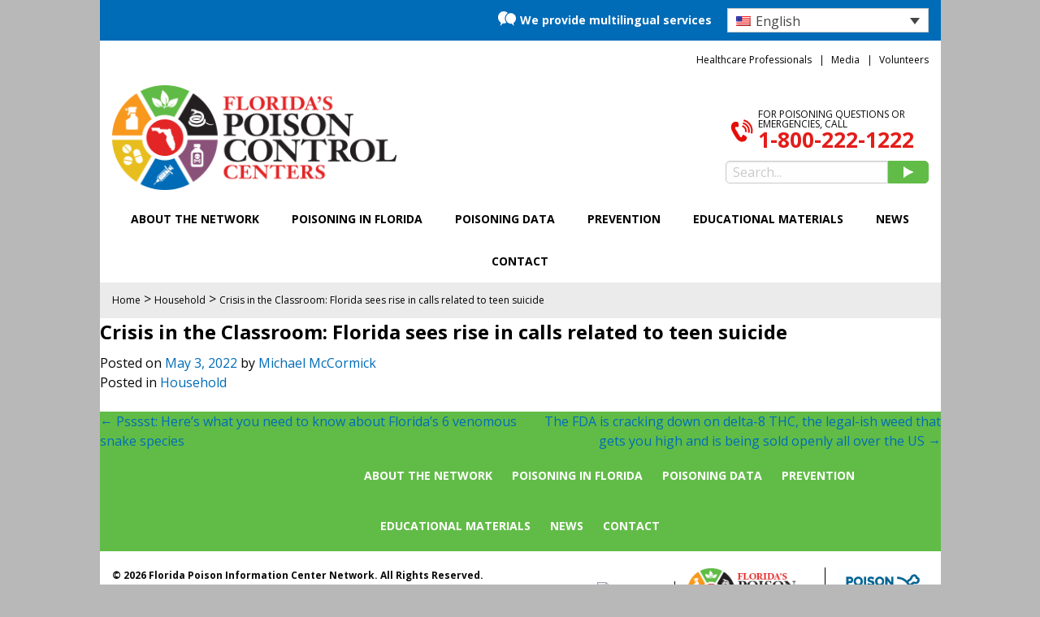

--- FILE ---
content_type: text/html; charset=UTF-8
request_url: https://floridapoisoncontrol.org/crisis-in-the-classroom-florida-sees-rise-in-calls-related-to-teen-suicide/
body_size: 15783
content:

<!doctype html>
<html dir="ltr" lang="en-US" prefix="og: https://ogp.me/ns#">

	<head>
		<meta charset="UTF-8">
		<meta name="viewport" content="width=device-width, initial-scale=1">

		
		
		<link rel="profile" href="//gmpg.org/xfn/11">
		<link rel="pingback" href="https://floridapoisoncontrol.org/xmlrpc.php">

		
		<!-- Hotjar Tracking Code for floridapoisoncontrol.org -->
		<script>
	    (function(h,o,t,j,a,r){
	        h.hj=h.hj||function(){(h.hj.q=h.hj.q||[]).push(arguments)};
	        h._hjSettings={hjid:385311,hjsv:5};
	        a=o.getElementsByTagName('head')[0];
	        r=o.createElement('script');r.async=1;
	        r.src=t+h._hjSettings.hjid+j+h._hjSettings.hjsv;
	        a.appendChild(r);
	    })(window,document,'//static.hotjar.com/c/hotjar-','.js?sv=');
		</script>
		<!-- End Hotjar Tracking Code -->

		<!-- Google verification meta tag -->
		<meta name="google-site-verification" content="ORUT5NNkbekwWdz8BYETxNxA_F6TfTNVWyCJ5uJRJEE" />
		
		<!-- START wp_head() -->
			<style>img:is([sizes="auto" i], [sizes^="auto," i]) { contain-intrinsic-size: 3000px 1500px }</style>
	<link rel="alternate" hreflang="en" href="https://floridapoisoncontrol.org/crisis-in-the-classroom-florida-sees-rise-in-calls-related-to-teen-suicide/" />
<link rel="alternate" hreflang="x-default" href="https://floridapoisoncontrol.org/crisis-in-the-classroom-florida-sees-rise-in-calls-related-to-teen-suicide/" />

		<!-- All in One SEO 4.8.7.2 - aioseo.com -->
		<title>Crisis in the Classroom: Florida sees rise in calls related to teen suicide - Florida's Poison Control Centers</title>
	<meta name="robots" content="max-image-preview:large" />
	<meta name="author" content="Michael McCormick"/>
	<link rel="canonical" href="https://floridapoisoncontrol.org/crisis-in-the-classroom-florida-sees-rise-in-calls-related-to-teen-suicide/" />
	<meta name="generator" content="All in One SEO (AIOSEO) 4.8.7.2" />
		<meta property="og:locale" content="en_US" />
		<meta property="og:site_name" content="Florida&#039;s Poison Control Centers -" />
		<meta property="og:type" content="article" />
		<meta property="og:title" content="Crisis in the Classroom: Florida sees rise in calls related to teen suicide - Florida&#039;s Poison Control Centers" />
		<meta property="og:url" content="https://floridapoisoncontrol.org/crisis-in-the-classroom-florida-sees-rise-in-calls-related-to-teen-suicide/" />
		<meta property="article:published_time" content="2022-05-03T22:08:06+00:00" />
		<meta property="article:modified_time" content="2022-05-04T13:09:20+00:00" />
		<meta name="twitter:card" content="summary_large_image" />
		<meta name="twitter:title" content="Crisis in the Classroom: Florida sees rise in calls related to teen suicide - Florida&#039;s Poison Control Centers" />
		<script type="application/ld+json" class="aioseo-schema">
			{"@context":"https:\/\/schema.org","@graph":[{"@type":"BlogPosting","@id":"https:\/\/floridapoisoncontrol.org\/crisis-in-the-classroom-florida-sees-rise-in-calls-related-to-teen-suicide\/#blogposting","name":"Crisis in the Classroom: Florida sees rise in calls related to teen suicide - Florida's Poison Control Centers","headline":"Crisis in the Classroom: Florida sees rise in calls related to teen suicide","author":{"@id":"https:\/\/floridapoisoncontrol.org\/author\/mccormickpoison-ufl-edu\/#author"},"publisher":{"@id":"https:\/\/floridapoisoncontrol.org\/#organization"},"datePublished":"2022-05-03T18:08:06-04:00","dateModified":"2022-05-04T09:09:20-04:00","inLanguage":"en-US","mainEntityOfPage":{"@id":"https:\/\/floridapoisoncontrol.org\/crisis-in-the-classroom-florida-sees-rise-in-calls-related-to-teen-suicide\/#webpage"},"isPartOf":{"@id":"https:\/\/floridapoisoncontrol.org\/crisis-in-the-classroom-florida-sees-rise-in-calls-related-to-teen-suicide\/#webpage"},"articleSection":"Household, Optional"},{"@type":"BreadcrumbList","@id":"https:\/\/floridapoisoncontrol.org\/crisis-in-the-classroom-florida-sees-rise-in-calls-related-to-teen-suicide\/#breadcrumblist","itemListElement":[{"@type":"ListItem","@id":"https:\/\/floridapoisoncontrol.org#listItem","position":1,"name":"Home","item":"https:\/\/floridapoisoncontrol.org","nextItem":{"@type":"ListItem","@id":"https:\/\/floridapoisoncontrol.org\/category\/household\/#listItem","name":"Household"}},{"@type":"ListItem","@id":"https:\/\/floridapoisoncontrol.org\/category\/household\/#listItem","position":2,"name":"Household","item":"https:\/\/floridapoisoncontrol.org\/category\/household\/","nextItem":{"@type":"ListItem","@id":"https:\/\/floridapoisoncontrol.org\/crisis-in-the-classroom-florida-sees-rise-in-calls-related-to-teen-suicide\/#listItem","name":"Crisis in the Classroom: Florida sees rise in calls related to teen suicide"},"previousItem":{"@type":"ListItem","@id":"https:\/\/floridapoisoncontrol.org#listItem","name":"Home"}},{"@type":"ListItem","@id":"https:\/\/floridapoisoncontrol.org\/crisis-in-the-classroom-florida-sees-rise-in-calls-related-to-teen-suicide\/#listItem","position":3,"name":"Crisis in the Classroom: Florida sees rise in calls related to teen suicide","previousItem":{"@type":"ListItem","@id":"https:\/\/floridapoisoncontrol.org\/category\/household\/#listItem","name":"Household"}}]},{"@type":"Organization","@id":"https:\/\/floridapoisoncontrol.org\/#organization","name":"Florida's Poison Control Centers","url":"https:\/\/floridapoisoncontrol.org\/"},{"@type":"Person","@id":"https:\/\/floridapoisoncontrol.org\/author\/mccormickpoison-ufl-edu\/#author","url":"https:\/\/floridapoisoncontrol.org\/author\/mccormickpoison-ufl-edu\/","name":"Michael McCormick","image":{"@type":"ImageObject","@id":"https:\/\/floridapoisoncontrol.org\/crisis-in-the-classroom-florida-sees-rise-in-calls-related-to-teen-suicide\/#authorImage","url":"https:\/\/secure.gravatar.com\/avatar\/ec1b0fecf259c558e251f40b04813204ae3dfb4b82fa65bd248071feda9dd375?s=96&d=mm&r=g","width":96,"height":96,"caption":"Michael McCormick"}},{"@type":"WebPage","@id":"https:\/\/floridapoisoncontrol.org\/crisis-in-the-classroom-florida-sees-rise-in-calls-related-to-teen-suicide\/#webpage","url":"https:\/\/floridapoisoncontrol.org\/crisis-in-the-classroom-florida-sees-rise-in-calls-related-to-teen-suicide\/","name":"Crisis in the Classroom: Florida sees rise in calls related to teen suicide - Florida's Poison Control Centers","inLanguage":"en-US","isPartOf":{"@id":"https:\/\/floridapoisoncontrol.org\/#website"},"breadcrumb":{"@id":"https:\/\/floridapoisoncontrol.org\/crisis-in-the-classroom-florida-sees-rise-in-calls-related-to-teen-suicide\/#breadcrumblist"},"author":{"@id":"https:\/\/floridapoisoncontrol.org\/author\/mccormickpoison-ufl-edu\/#author"},"creator":{"@id":"https:\/\/floridapoisoncontrol.org\/author\/mccormickpoison-ufl-edu\/#author"},"datePublished":"2022-05-03T18:08:06-04:00","dateModified":"2022-05-04T09:09:20-04:00"},{"@type":"WebSite","@id":"https:\/\/floridapoisoncontrol.org\/#website","url":"https:\/\/floridapoisoncontrol.org\/","name":"Florida's Poison Control Centers","inLanguage":"en-US","publisher":{"@id":"https:\/\/floridapoisoncontrol.org\/#organization"}}]}
		</script>
		<!-- All in One SEO -->


<!-- Google Tag Manager by PYS -->
<script data-cfasync="false" data-pagespeed-no-defer>
	var pys_datalayer_name = "dataLayer";
	window.dataLayer = window.dataLayer || [];</script> 
<!-- End Google Tag Manager by PYS -->
	<!-- This site is optimized with the Yoast SEO plugin v25.9 - https://yoast.com/wordpress/plugins/seo/ -->
	<link rel="canonical" href="https://floridapoisoncontrol.org/crisis-in-the-classroom-florida-sees-rise-in-calls-related-to-teen-suicide/" />
	<meta property="og:locale" content="en_US" />
	<meta property="og:type" content="article" />
	<meta property="og:title" content="Crisis in the Classroom: Florida sees rise in calls related to teen suicide - Florida&#039;s Poison Control Centers" />
	<meta property="og:url" content="https://floridapoisoncontrol.org/crisis-in-the-classroom-florida-sees-rise-in-calls-related-to-teen-suicide/" />
	<meta property="og:site_name" content="Florida&#039;s Poison Control Centers" />
	<meta property="article:published_time" content="2022-05-03T22:08:06+00:00" />
	<meta property="article:modified_time" content="2022-05-04T13:09:20+00:00" />
	<meta name="author" content="Michael McCormick" />
	<meta name="twitter:card" content="summary_large_image" />
	<meta name="twitter:label1" content="Written by" />
	<meta name="twitter:data1" content="Michael McCormick" />
	<script type="application/ld+json" class="yoast-schema-graph">{"@context":"https://schema.org","@graph":[{"@type":"Article","@id":"https://floridapoisoncontrol.org/crisis-in-the-classroom-florida-sees-rise-in-calls-related-to-teen-suicide/#article","isPartOf":{"@id":"https://floridapoisoncontrol.org/crisis-in-the-classroom-florida-sees-rise-in-calls-related-to-teen-suicide/"},"author":{"name":"Michael McCormick","@id":"https://floridapoisoncontrol.org/#/schema/person/3e222eb3e39edbb2f1e8945b89282c62"},"headline":"Crisis in the Classroom: Florida sees rise in calls related to teen suicide","datePublished":"2022-05-03T22:08:06+00:00","dateModified":"2022-05-04T13:09:20+00:00","mainEntityOfPage":{"@id":"https://floridapoisoncontrol.org/crisis-in-the-classroom-florida-sees-rise-in-calls-related-to-teen-suicide/"},"wordCount":13,"publisher":{"@id":"https://floridapoisoncontrol.org/#organization"},"articleSection":["Household"],"inLanguage":"en-US"},{"@type":"WebPage","@id":"https://floridapoisoncontrol.org/crisis-in-the-classroom-florida-sees-rise-in-calls-related-to-teen-suicide/","url":"https://floridapoisoncontrol.org/crisis-in-the-classroom-florida-sees-rise-in-calls-related-to-teen-suicide/","name":"Crisis in the Classroom: Florida sees rise in calls related to teen suicide - Florida&#039;s Poison Control Centers","isPartOf":{"@id":"https://floridapoisoncontrol.org/#website"},"datePublished":"2022-05-03T22:08:06+00:00","dateModified":"2022-05-04T13:09:20+00:00","breadcrumb":{"@id":"https://floridapoisoncontrol.org/crisis-in-the-classroom-florida-sees-rise-in-calls-related-to-teen-suicide/#breadcrumb"},"inLanguage":"en-US","potentialAction":[{"@type":"ReadAction","target":["https://floridapoisoncontrol.org/crisis-in-the-classroom-florida-sees-rise-in-calls-related-to-teen-suicide/"]}]},{"@type":"BreadcrumbList","@id":"https://floridapoisoncontrol.org/crisis-in-the-classroom-florida-sees-rise-in-calls-related-to-teen-suicide/#breadcrumb","itemListElement":[{"@type":"ListItem","position":1,"name":"Home","item":"https://floridapoisoncontrol.org/"},{"@type":"ListItem","position":2,"name":"Crisis in the Classroom: Florida sees rise in calls related to teen suicide"}]},{"@type":"WebSite","@id":"https://floridapoisoncontrol.org/#website","url":"https://floridapoisoncontrol.org/","name":"Florida&#039;s Poison Control Centers","description":"","publisher":{"@id":"https://floridapoisoncontrol.org/#organization"},"potentialAction":[{"@type":"SearchAction","target":{"@type":"EntryPoint","urlTemplate":"https://floridapoisoncontrol.org/?s={search_term_string}"},"query-input":{"@type":"PropertyValueSpecification","valueRequired":true,"valueName":"search_term_string"}}],"inLanguage":"en-US"},{"@type":"Organization","@id":"https://floridapoisoncontrol.org/#organization","name":"Florida's Poison Control Company","url":"https://floridapoisoncontrol.org/","logo":{"@type":"ImageObject","inLanguage":"en-US","@id":"https://floridapoisoncontrol.org/#/schema/logo/image/","url":"https://floridapoisoncontrol.org/wp-content/uploads/2015/08/fpic-logo.png","contentUrl":"https://floridapoisoncontrol.org/wp-content/uploads/2015/08/fpic-logo.png","width":380,"height":160,"caption":"Florida's Poison Control Company"},"image":{"@id":"https://floridapoisoncontrol.org/#/schema/logo/image/"}},{"@type":"Person","@id":"https://floridapoisoncontrol.org/#/schema/person/3e222eb3e39edbb2f1e8945b89282c62","name":"Michael McCormick","image":{"@type":"ImageObject","inLanguage":"en-US","@id":"https://floridapoisoncontrol.org/#/schema/person/image/","url":"https://secure.gravatar.com/avatar/ec1b0fecf259c558e251f40b04813204ae3dfb4b82fa65bd248071feda9dd375?s=96&d=mm&r=g","contentUrl":"https://secure.gravatar.com/avatar/ec1b0fecf259c558e251f40b04813204ae3dfb4b82fa65bd248071feda9dd375?s=96&d=mm&r=g","caption":"Michael McCormick"},"url":"https://floridapoisoncontrol.org/author/mccormickpoison-ufl-edu/"}]}</script>
	<!-- / Yoast SEO plugin. -->


<script type='application/javascript'  id='pys-version-script'>console.log('PixelYourSite Free version 11.1.5.2');</script>
<link rel='dns-prefetch' href='//connect.livechatinc.com' />
<link rel='dns-prefetch' href='//cdn.jsdelivr.net' />
<link rel='dns-prefetch' href='//fonts.googleapis.com' />
<link rel="alternate" type="application/rss+xml" title="Florida&#039;s Poison Control Centers &raquo; Feed" href="https://floridapoisoncontrol.org/feed/" />
		<!-- This site uses the Google Analytics by MonsterInsights plugin v9.11.1 - Using Analytics tracking - https://www.monsterinsights.com/ -->
							<script src="//www.googletagmanager.com/gtag/js?id=G-W4M4B0G0YH"  data-cfasync="false" data-wpfc-render="false" type="text/javascript" async></script>
			<script data-cfasync="false" data-wpfc-render="false" type="text/javascript">
				var mi_version = '9.11.1';
				var mi_track_user = true;
				var mi_no_track_reason = '';
								var MonsterInsightsDefaultLocations = {"page_location":"https:\/\/floridapoisoncontrol.org\/crisis-in-the-classroom-florida-sees-rise-in-calls-related-to-teen-suicide\/"};
								MonsterInsightsDefaultLocations.page_location = window.location.href;
								if ( typeof MonsterInsightsPrivacyGuardFilter === 'function' ) {
					var MonsterInsightsLocations = (typeof MonsterInsightsExcludeQuery === 'object') ? MonsterInsightsPrivacyGuardFilter( MonsterInsightsExcludeQuery ) : MonsterInsightsPrivacyGuardFilter( MonsterInsightsDefaultLocations );
				} else {
					var MonsterInsightsLocations = (typeof MonsterInsightsExcludeQuery === 'object') ? MonsterInsightsExcludeQuery : MonsterInsightsDefaultLocations;
				}

								var disableStrs = [
										'ga-disable-G-W4M4B0G0YH',
									];

				/* Function to detect opted out users */
				function __gtagTrackerIsOptedOut() {
					for (var index = 0; index < disableStrs.length; index++) {
						if (document.cookie.indexOf(disableStrs[index] + '=true') > -1) {
							return true;
						}
					}

					return false;
				}

				/* Disable tracking if the opt-out cookie exists. */
				if (__gtagTrackerIsOptedOut()) {
					for (var index = 0; index < disableStrs.length; index++) {
						window[disableStrs[index]] = true;
					}
				}

				/* Opt-out function */
				function __gtagTrackerOptout() {
					for (var index = 0; index < disableStrs.length; index++) {
						document.cookie = disableStrs[index] + '=true; expires=Thu, 31 Dec 2099 23:59:59 UTC; path=/';
						window[disableStrs[index]] = true;
					}
				}

				if ('undefined' === typeof gaOptout) {
					function gaOptout() {
						__gtagTrackerOptout();
					}
				}
								window.dataLayer = window.dataLayer || [];

				window.MonsterInsightsDualTracker = {
					helpers: {},
					trackers: {},
				};
				if (mi_track_user) {
					function __gtagDataLayer() {
						dataLayer.push(arguments);
					}

					function __gtagTracker(type, name, parameters) {
						if (!parameters) {
							parameters = {};
						}

						if (parameters.send_to) {
							__gtagDataLayer.apply(null, arguments);
							return;
						}

						if (type === 'event') {
														parameters.send_to = monsterinsights_frontend.v4_id;
							var hookName = name;
							if (typeof parameters['event_category'] !== 'undefined') {
								hookName = parameters['event_category'] + ':' + name;
							}

							if (typeof MonsterInsightsDualTracker.trackers[hookName] !== 'undefined') {
								MonsterInsightsDualTracker.trackers[hookName](parameters);
							} else {
								__gtagDataLayer('event', name, parameters);
							}
							
						} else {
							__gtagDataLayer.apply(null, arguments);
						}
					}

					__gtagTracker('js', new Date());
					__gtagTracker('set', {
						'developer_id.dZGIzZG': true,
											});
					if ( MonsterInsightsLocations.page_location ) {
						__gtagTracker('set', MonsterInsightsLocations);
					}
										__gtagTracker('config', 'G-W4M4B0G0YH', {"forceSSL":"true"} );
										window.gtag = __gtagTracker;										(function () {
						/* https://developers.google.com/analytics/devguides/collection/analyticsjs/ */
						/* ga and __gaTracker compatibility shim. */
						var noopfn = function () {
							return null;
						};
						var newtracker = function () {
							return new Tracker();
						};
						var Tracker = function () {
							return null;
						};
						var p = Tracker.prototype;
						p.get = noopfn;
						p.set = noopfn;
						p.send = function () {
							var args = Array.prototype.slice.call(arguments);
							args.unshift('send');
							__gaTracker.apply(null, args);
						};
						var __gaTracker = function () {
							var len = arguments.length;
							if (len === 0) {
								return;
							}
							var f = arguments[len - 1];
							if (typeof f !== 'object' || f === null || typeof f.hitCallback !== 'function') {
								if ('send' === arguments[0]) {
									var hitConverted, hitObject = false, action;
									if ('event' === arguments[1]) {
										if ('undefined' !== typeof arguments[3]) {
											hitObject = {
												'eventAction': arguments[3],
												'eventCategory': arguments[2],
												'eventLabel': arguments[4],
												'value': arguments[5] ? arguments[5] : 1,
											}
										}
									}
									if ('pageview' === arguments[1]) {
										if ('undefined' !== typeof arguments[2]) {
											hitObject = {
												'eventAction': 'page_view',
												'page_path': arguments[2],
											}
										}
									}
									if (typeof arguments[2] === 'object') {
										hitObject = arguments[2];
									}
									if (typeof arguments[5] === 'object') {
										Object.assign(hitObject, arguments[5]);
									}
									if ('undefined' !== typeof arguments[1].hitType) {
										hitObject = arguments[1];
										if ('pageview' === hitObject.hitType) {
											hitObject.eventAction = 'page_view';
										}
									}
									if (hitObject) {
										action = 'timing' === arguments[1].hitType ? 'timing_complete' : hitObject.eventAction;
										hitConverted = mapArgs(hitObject);
										__gtagTracker('event', action, hitConverted);
									}
								}
								return;
							}

							function mapArgs(args) {
								var arg, hit = {};
								var gaMap = {
									'eventCategory': 'event_category',
									'eventAction': 'event_action',
									'eventLabel': 'event_label',
									'eventValue': 'event_value',
									'nonInteraction': 'non_interaction',
									'timingCategory': 'event_category',
									'timingVar': 'name',
									'timingValue': 'value',
									'timingLabel': 'event_label',
									'page': 'page_path',
									'location': 'page_location',
									'title': 'page_title',
									'referrer' : 'page_referrer',
								};
								for (arg in args) {
																		if (!(!args.hasOwnProperty(arg) || !gaMap.hasOwnProperty(arg))) {
										hit[gaMap[arg]] = args[arg];
									} else {
										hit[arg] = args[arg];
									}
								}
								return hit;
							}

							try {
								f.hitCallback();
							} catch (ex) {
							}
						};
						__gaTracker.create = newtracker;
						__gaTracker.getByName = newtracker;
						__gaTracker.getAll = function () {
							return [];
						};
						__gaTracker.remove = noopfn;
						__gaTracker.loaded = true;
						window['__gaTracker'] = __gaTracker;
					})();
									} else {
										console.log("");
					(function () {
						function __gtagTracker() {
							return null;
						}

						window['__gtagTracker'] = __gtagTracker;
						window['gtag'] = __gtagTracker;
					})();
									}
			</script>
							<!-- / Google Analytics by MonsterInsights -->
		<script type="text/javascript">
/* <![CDATA[ */
window._wpemojiSettings = {"baseUrl":"https:\/\/s.w.org\/images\/core\/emoji\/16.0.1\/72x72\/","ext":".png","svgUrl":"https:\/\/s.w.org\/images\/core\/emoji\/16.0.1\/svg\/","svgExt":".svg","source":{"concatemoji":"https:\/\/floridapoisoncontrol.org\/wp-includes\/js\/wp-emoji-release.min.js?ver=af7c87a78639e60c85ab1f9d384b8bde"}};
/*! This file is auto-generated */
!function(s,n){var o,i,e;function c(e){try{var t={supportTests:e,timestamp:(new Date).valueOf()};sessionStorage.setItem(o,JSON.stringify(t))}catch(e){}}function p(e,t,n){e.clearRect(0,0,e.canvas.width,e.canvas.height),e.fillText(t,0,0);var t=new Uint32Array(e.getImageData(0,0,e.canvas.width,e.canvas.height).data),a=(e.clearRect(0,0,e.canvas.width,e.canvas.height),e.fillText(n,0,0),new Uint32Array(e.getImageData(0,0,e.canvas.width,e.canvas.height).data));return t.every(function(e,t){return e===a[t]})}function u(e,t){e.clearRect(0,0,e.canvas.width,e.canvas.height),e.fillText(t,0,0);for(var n=e.getImageData(16,16,1,1),a=0;a<n.data.length;a++)if(0!==n.data[a])return!1;return!0}function f(e,t,n,a){switch(t){case"flag":return n(e,"\ud83c\udff3\ufe0f\u200d\u26a7\ufe0f","\ud83c\udff3\ufe0f\u200b\u26a7\ufe0f")?!1:!n(e,"\ud83c\udde8\ud83c\uddf6","\ud83c\udde8\u200b\ud83c\uddf6")&&!n(e,"\ud83c\udff4\udb40\udc67\udb40\udc62\udb40\udc65\udb40\udc6e\udb40\udc67\udb40\udc7f","\ud83c\udff4\u200b\udb40\udc67\u200b\udb40\udc62\u200b\udb40\udc65\u200b\udb40\udc6e\u200b\udb40\udc67\u200b\udb40\udc7f");case"emoji":return!a(e,"\ud83e\udedf")}return!1}function g(e,t,n,a){var r="undefined"!=typeof WorkerGlobalScope&&self instanceof WorkerGlobalScope?new OffscreenCanvas(300,150):s.createElement("canvas"),o=r.getContext("2d",{willReadFrequently:!0}),i=(o.textBaseline="top",o.font="600 32px Arial",{});return e.forEach(function(e){i[e]=t(o,e,n,a)}),i}function t(e){var t=s.createElement("script");t.src=e,t.defer=!0,s.head.appendChild(t)}"undefined"!=typeof Promise&&(o="wpEmojiSettingsSupports",i=["flag","emoji"],n.supports={everything:!0,everythingExceptFlag:!0},e=new Promise(function(e){s.addEventListener("DOMContentLoaded",e,{once:!0})}),new Promise(function(t){var n=function(){try{var e=JSON.parse(sessionStorage.getItem(o));if("object"==typeof e&&"number"==typeof e.timestamp&&(new Date).valueOf()<e.timestamp+604800&&"object"==typeof e.supportTests)return e.supportTests}catch(e){}return null}();if(!n){if("undefined"!=typeof Worker&&"undefined"!=typeof OffscreenCanvas&&"undefined"!=typeof URL&&URL.createObjectURL&&"undefined"!=typeof Blob)try{var e="postMessage("+g.toString()+"("+[JSON.stringify(i),f.toString(),p.toString(),u.toString()].join(",")+"));",a=new Blob([e],{type:"text/javascript"}),r=new Worker(URL.createObjectURL(a),{name:"wpTestEmojiSupports"});return void(r.onmessage=function(e){c(n=e.data),r.terminate(),t(n)})}catch(e){}c(n=g(i,f,p,u))}t(n)}).then(function(e){for(var t in e)n.supports[t]=e[t],n.supports.everything=n.supports.everything&&n.supports[t],"flag"!==t&&(n.supports.everythingExceptFlag=n.supports.everythingExceptFlag&&n.supports[t]);n.supports.everythingExceptFlag=n.supports.everythingExceptFlag&&!n.supports.flag,n.DOMReady=!1,n.readyCallback=function(){n.DOMReady=!0}}).then(function(){return e}).then(function(){var e;n.supports.everything||(n.readyCallback(),(e=n.source||{}).concatemoji?t(e.concatemoji):e.wpemoji&&e.twemoji&&(t(e.twemoji),t(e.wpemoji)))}))}((window,document),window._wpemojiSettings);
/* ]]> */
</script>
<style id='wp-emoji-styles-inline-css' type='text/css'>

	img.wp-smiley, img.emoji {
		display: inline !important;
		border: none !important;
		box-shadow: none !important;
		height: 1em !important;
		width: 1em !important;
		margin: 0 0.07em !important;
		vertical-align: -0.1em !important;
		background: none !important;
		padding: 0 !important;
	}
</style>
<link rel='stylesheet' id='wp-block-library-css' href='https://floridapoisoncontrol.org/wp-includes/css/dist/block-library/style.min.css?ver=af7c87a78639e60c85ab1f9d384b8bde' type='text/css' media='all' />
<style id='classic-theme-styles-inline-css' type='text/css'>
/*! This file is auto-generated */
.wp-block-button__link{color:#fff;background-color:#32373c;border-radius:9999px;box-shadow:none;text-decoration:none;padding:calc(.667em + 2px) calc(1.333em + 2px);font-size:1.125em}.wp-block-file__button{background:#32373c;color:#fff;text-decoration:none}
</style>
<style id='global-styles-inline-css' type='text/css'>
:root{--wp--preset--aspect-ratio--square: 1;--wp--preset--aspect-ratio--4-3: 4/3;--wp--preset--aspect-ratio--3-4: 3/4;--wp--preset--aspect-ratio--3-2: 3/2;--wp--preset--aspect-ratio--2-3: 2/3;--wp--preset--aspect-ratio--16-9: 16/9;--wp--preset--aspect-ratio--9-16: 9/16;--wp--preset--color--black: #000000;--wp--preset--color--cyan-bluish-gray: #abb8c3;--wp--preset--color--white: #ffffff;--wp--preset--color--pale-pink: #f78da7;--wp--preset--color--vivid-red: #cf2e2e;--wp--preset--color--luminous-vivid-orange: #ff6900;--wp--preset--color--luminous-vivid-amber: #fcb900;--wp--preset--color--light-green-cyan: #7bdcb5;--wp--preset--color--vivid-green-cyan: #00d084;--wp--preset--color--pale-cyan-blue: #8ed1fc;--wp--preset--color--vivid-cyan-blue: #0693e3;--wp--preset--color--vivid-purple: #9b51e0;--wp--preset--gradient--vivid-cyan-blue-to-vivid-purple: linear-gradient(135deg,rgba(6,147,227,1) 0%,rgb(155,81,224) 100%);--wp--preset--gradient--light-green-cyan-to-vivid-green-cyan: linear-gradient(135deg,rgb(122,220,180) 0%,rgb(0,208,130) 100%);--wp--preset--gradient--luminous-vivid-amber-to-luminous-vivid-orange: linear-gradient(135deg,rgba(252,185,0,1) 0%,rgba(255,105,0,1) 100%);--wp--preset--gradient--luminous-vivid-orange-to-vivid-red: linear-gradient(135deg,rgba(255,105,0,1) 0%,rgb(207,46,46) 100%);--wp--preset--gradient--very-light-gray-to-cyan-bluish-gray: linear-gradient(135deg,rgb(238,238,238) 0%,rgb(169,184,195) 100%);--wp--preset--gradient--cool-to-warm-spectrum: linear-gradient(135deg,rgb(74,234,220) 0%,rgb(151,120,209) 20%,rgb(207,42,186) 40%,rgb(238,44,130) 60%,rgb(251,105,98) 80%,rgb(254,248,76) 100%);--wp--preset--gradient--blush-light-purple: linear-gradient(135deg,rgb(255,206,236) 0%,rgb(152,150,240) 100%);--wp--preset--gradient--blush-bordeaux: linear-gradient(135deg,rgb(254,205,165) 0%,rgb(254,45,45) 50%,rgb(107,0,62) 100%);--wp--preset--gradient--luminous-dusk: linear-gradient(135deg,rgb(255,203,112) 0%,rgb(199,81,192) 50%,rgb(65,88,208) 100%);--wp--preset--gradient--pale-ocean: linear-gradient(135deg,rgb(255,245,203) 0%,rgb(182,227,212) 50%,rgb(51,167,181) 100%);--wp--preset--gradient--electric-grass: linear-gradient(135deg,rgb(202,248,128) 0%,rgb(113,206,126) 100%);--wp--preset--gradient--midnight: linear-gradient(135deg,rgb(2,3,129) 0%,rgb(40,116,252) 100%);--wp--preset--font-size--small: 13px;--wp--preset--font-size--medium: 20px;--wp--preset--font-size--large: 36px;--wp--preset--font-size--x-large: 42px;--wp--preset--spacing--20: 0.44rem;--wp--preset--spacing--30: 0.67rem;--wp--preset--spacing--40: 1rem;--wp--preset--spacing--50: 1.5rem;--wp--preset--spacing--60: 2.25rem;--wp--preset--spacing--70: 3.38rem;--wp--preset--spacing--80: 5.06rem;--wp--preset--shadow--natural: 6px 6px 9px rgba(0, 0, 0, 0.2);--wp--preset--shadow--deep: 12px 12px 50px rgba(0, 0, 0, 0.4);--wp--preset--shadow--sharp: 6px 6px 0px rgba(0, 0, 0, 0.2);--wp--preset--shadow--outlined: 6px 6px 0px -3px rgba(255, 255, 255, 1), 6px 6px rgba(0, 0, 0, 1);--wp--preset--shadow--crisp: 6px 6px 0px rgba(0, 0, 0, 1);}:where(.is-layout-flex){gap: 0.5em;}:where(.is-layout-grid){gap: 0.5em;}body .is-layout-flex{display: flex;}.is-layout-flex{flex-wrap: wrap;align-items: center;}.is-layout-flex > :is(*, div){margin: 0;}body .is-layout-grid{display: grid;}.is-layout-grid > :is(*, div){margin: 0;}:where(.wp-block-columns.is-layout-flex){gap: 2em;}:where(.wp-block-columns.is-layout-grid){gap: 2em;}:where(.wp-block-post-template.is-layout-flex){gap: 1.25em;}:where(.wp-block-post-template.is-layout-grid){gap: 1.25em;}.has-black-color{color: var(--wp--preset--color--black) !important;}.has-cyan-bluish-gray-color{color: var(--wp--preset--color--cyan-bluish-gray) !important;}.has-white-color{color: var(--wp--preset--color--white) !important;}.has-pale-pink-color{color: var(--wp--preset--color--pale-pink) !important;}.has-vivid-red-color{color: var(--wp--preset--color--vivid-red) !important;}.has-luminous-vivid-orange-color{color: var(--wp--preset--color--luminous-vivid-orange) !important;}.has-luminous-vivid-amber-color{color: var(--wp--preset--color--luminous-vivid-amber) !important;}.has-light-green-cyan-color{color: var(--wp--preset--color--light-green-cyan) !important;}.has-vivid-green-cyan-color{color: var(--wp--preset--color--vivid-green-cyan) !important;}.has-pale-cyan-blue-color{color: var(--wp--preset--color--pale-cyan-blue) !important;}.has-vivid-cyan-blue-color{color: var(--wp--preset--color--vivid-cyan-blue) !important;}.has-vivid-purple-color{color: var(--wp--preset--color--vivid-purple) !important;}.has-black-background-color{background-color: var(--wp--preset--color--black) !important;}.has-cyan-bluish-gray-background-color{background-color: var(--wp--preset--color--cyan-bluish-gray) !important;}.has-white-background-color{background-color: var(--wp--preset--color--white) !important;}.has-pale-pink-background-color{background-color: var(--wp--preset--color--pale-pink) !important;}.has-vivid-red-background-color{background-color: var(--wp--preset--color--vivid-red) !important;}.has-luminous-vivid-orange-background-color{background-color: var(--wp--preset--color--luminous-vivid-orange) !important;}.has-luminous-vivid-amber-background-color{background-color: var(--wp--preset--color--luminous-vivid-amber) !important;}.has-light-green-cyan-background-color{background-color: var(--wp--preset--color--light-green-cyan) !important;}.has-vivid-green-cyan-background-color{background-color: var(--wp--preset--color--vivid-green-cyan) !important;}.has-pale-cyan-blue-background-color{background-color: var(--wp--preset--color--pale-cyan-blue) !important;}.has-vivid-cyan-blue-background-color{background-color: var(--wp--preset--color--vivid-cyan-blue) !important;}.has-vivid-purple-background-color{background-color: var(--wp--preset--color--vivid-purple) !important;}.has-black-border-color{border-color: var(--wp--preset--color--black) !important;}.has-cyan-bluish-gray-border-color{border-color: var(--wp--preset--color--cyan-bluish-gray) !important;}.has-white-border-color{border-color: var(--wp--preset--color--white) !important;}.has-pale-pink-border-color{border-color: var(--wp--preset--color--pale-pink) !important;}.has-vivid-red-border-color{border-color: var(--wp--preset--color--vivid-red) !important;}.has-luminous-vivid-orange-border-color{border-color: var(--wp--preset--color--luminous-vivid-orange) !important;}.has-luminous-vivid-amber-border-color{border-color: var(--wp--preset--color--luminous-vivid-amber) !important;}.has-light-green-cyan-border-color{border-color: var(--wp--preset--color--light-green-cyan) !important;}.has-vivid-green-cyan-border-color{border-color: var(--wp--preset--color--vivid-green-cyan) !important;}.has-pale-cyan-blue-border-color{border-color: var(--wp--preset--color--pale-cyan-blue) !important;}.has-vivid-cyan-blue-border-color{border-color: var(--wp--preset--color--vivid-cyan-blue) !important;}.has-vivid-purple-border-color{border-color: var(--wp--preset--color--vivid-purple) !important;}.has-vivid-cyan-blue-to-vivid-purple-gradient-background{background: var(--wp--preset--gradient--vivid-cyan-blue-to-vivid-purple) !important;}.has-light-green-cyan-to-vivid-green-cyan-gradient-background{background: var(--wp--preset--gradient--light-green-cyan-to-vivid-green-cyan) !important;}.has-luminous-vivid-amber-to-luminous-vivid-orange-gradient-background{background: var(--wp--preset--gradient--luminous-vivid-amber-to-luminous-vivid-orange) !important;}.has-luminous-vivid-orange-to-vivid-red-gradient-background{background: var(--wp--preset--gradient--luminous-vivid-orange-to-vivid-red) !important;}.has-very-light-gray-to-cyan-bluish-gray-gradient-background{background: var(--wp--preset--gradient--very-light-gray-to-cyan-bluish-gray) !important;}.has-cool-to-warm-spectrum-gradient-background{background: var(--wp--preset--gradient--cool-to-warm-spectrum) !important;}.has-blush-light-purple-gradient-background{background: var(--wp--preset--gradient--blush-light-purple) !important;}.has-blush-bordeaux-gradient-background{background: var(--wp--preset--gradient--blush-bordeaux) !important;}.has-luminous-dusk-gradient-background{background: var(--wp--preset--gradient--luminous-dusk) !important;}.has-pale-ocean-gradient-background{background: var(--wp--preset--gradient--pale-ocean) !important;}.has-electric-grass-gradient-background{background: var(--wp--preset--gradient--electric-grass) !important;}.has-midnight-gradient-background{background: var(--wp--preset--gradient--midnight) !important;}.has-small-font-size{font-size: var(--wp--preset--font-size--small) !important;}.has-medium-font-size{font-size: var(--wp--preset--font-size--medium) !important;}.has-large-font-size{font-size: var(--wp--preset--font-size--large) !important;}.has-x-large-font-size{font-size: var(--wp--preset--font-size--x-large) !important;}
:where(.wp-block-post-template.is-layout-flex){gap: 1.25em;}:where(.wp-block-post-template.is-layout-grid){gap: 1.25em;}
:where(.wp-block-columns.is-layout-flex){gap: 2em;}:where(.wp-block-columns.is-layout-grid){gap: 2em;}
:root :where(.wp-block-pullquote){font-size: 1.5em;line-height: 1.6;}
</style>
<link rel='stylesheet' id='wpml-legacy-dropdown-click-0-css' href='https://floridapoisoncontrol.org/wp-content/plugins/sitepress-multilingual-cms/templates/language-switchers/legacy-dropdown-click/style.min.css?ver=1' type='text/css' media='all' />
<link rel='stylesheet' id='if-menu-site-css-css' href='https://floridapoisoncontrol.org/wp-content/plugins/if-menu/assets/if-menu-site.css?ver=af7c87a78639e60c85ab1f9d384b8bde' type='text/css' media='all' />
<link rel='stylesheet' id='fpic2014-font-open-sans-css' href='https://fonts.googleapis.com/css?family=Open+Sans%3A400%2C700&#038;ver=af7c87a78639e60c85ab1f9d384b8bde' type='text/css' media='all' />
<link rel='stylesheet' id='fpic2014-F6-css-css' href='https://floridapoisoncontrol.org/wp-content/themes/fpic2014/assets/foundation/css/foundation.min.css?ver=af7c87a78639e60c85ab1f9d384b8bde' type='text/css' media='all' />
<link rel='stylesheet' id='fpic2014-sidr-css-css' href='https://floridapoisoncontrol.org/wp-content/themes/fpic2014/assets/jquery-ui/css/jquery.sidr.light.css?ver=af7c87a78639e60c85ab1f9d384b8bde' type='text/css' media='all' />
<link rel='stylesheet' id='fpic2014-fancybox-css-css' href='https://floridapoisoncontrol.org/wp-content/themes/fpic2014/assets/jquery-ui/css/jquery.fancybox.css?ver=af7c87a78639e60c85ab1f9d384b8bde' type='text/css' media='all' />
<link rel='stylesheet' id='fpic2022-swiper-css-css' href='https://cdn.jsdelivr.net/npm/swiper@8/swiper-bundle.min.css?ver=af7c87a78639e60c85ab1f9d384b8bde' type='text/css' media='all' />
<link rel='stylesheet' id='fpic2014-style-old-css' href='https://floridapoisoncontrol.org/wp-content/themes/fpic2014/css/style-old.css?ver=af7c87a78639e60c85ab1f9d384b8bde' type='text/css' media='all' />
<link rel='stylesheet' id='fpic2014-custom-css' href='https://floridapoisoncontrol.org/wp-content/themes/fpic2014/css/custom.css?ver=af7c87a78639e60c85ab1f9d384b8bde' type='text/css' media='all' />
<link rel='stylesheet' id='fpic2014-responsive-css' href='https://floridapoisoncontrol.org/wp-content/themes/fpic2014/css/responsive.css?ver=af7c87a78639e60c85ab1f9d384b8bde' type='text/css' media='all' />
<link rel='stylesheet' id='fpic2014-style-css' href='https://floridapoisoncontrol.org/wp-content/themes/fpic2014/style.css?ver=af7c87a78639e60c85ab1f9d384b8bde' type='text/css' media='all' />
<link rel='stylesheet' id='tablepress-default-css' href='https://floridapoisoncontrol.org/wp-content/tablepress-combined.min.css?ver=38' type='text/css' media='all' />
<script type="text/javascript" src="https://floridapoisoncontrol.org/wp-content/plugins/google-analytics-premium/assets/js/frontend-gtag.min.js?ver=9.11.1" id="monsterinsights-frontend-script-js" async="async" data-wp-strategy="async"></script>
<script data-cfasync="false" data-wpfc-render="false" type="text/javascript" id='monsterinsights-frontend-script-js-extra'>/* <![CDATA[ */
var monsterinsights_frontend = {"js_events_tracking":"true","download_extensions":"doc,pdf,ppt,zip,xls,docx,pptx,xlsx","inbound_paths":"[]","home_url":"https:\/\/floridapoisoncontrol.org","hash_tracking":"false","v4_id":"G-W4M4B0G0YH"};/* ]]> */
</script>
<script type="text/javascript" src="https://floridapoisoncontrol.org/wp-content/plugins/easy-twitter-feeds/assets/js/widget.js?ver=1.2.11" id="widget-js-js"></script>
<script type="text/javascript" id="jquery-core-js-extra">
/* <![CDATA[ */
var pysFacebookRest = {"restApiUrl":"https:\/\/floridapoisoncontrol.org\/wp-json\/pys-facebook\/v1\/event","debug":""};
/* ]]> */
</script>
<script type="text/javascript" src="https://floridapoisoncontrol.org/wp-includes/js/jquery/jquery.min.js?ver=3.7.1" id="jquery-core-js"></script>
<script type="text/javascript" src="https://floridapoisoncontrol.org/wp-includes/js/jquery/jquery-migrate.min.js?ver=3.4.1" id="jquery-migrate-js"></script>
<script type="text/javascript" src="https://floridapoisoncontrol.org/wp-content/plugins/sitepress-multilingual-cms/templates/language-switchers/legacy-dropdown-click/script.min.js?ver=1" id="wpml-legacy-dropdown-click-0-js"></script>
<script type="text/javascript" id="text-connect-js-extra">
/* <![CDATA[ */
var textConnect = {"addons":[],"ajax_url":"https:\/\/floridapoisoncontrol.org\/wp-admin\/admin-ajax.php","visitor":null};
/* ]]> */
</script>
<script type="text/javascript" src="https://floridapoisoncontrol.org/wp-content/plugins/wp-live-chat-software-for-wordpress//includes/js/textConnect.js?ver=5.0.8" id="text-connect-js"></script>
<script type="text/javascript" src="https://floridapoisoncontrol.org/wp-content/plugins/pixelyoursite/dist/scripts/jquery.bind-first-0.2.3.min.js?ver=0.2.3" id="jquery-bind-first-js"></script>
<script type="text/javascript" src="https://floridapoisoncontrol.org/wp-content/plugins/pixelyoursite/dist/scripts/js.cookie-2.1.3.min.js?ver=2.1.3" id="js-cookie-pys-js"></script>
<script type="text/javascript" src="https://floridapoisoncontrol.org/wp-content/plugins/pixelyoursite/dist/scripts/tld.min.js?ver=2.3.1" id="js-tld-js"></script>
<script type="text/javascript" id="pys-js-extra">
/* <![CDATA[ */
var pysOptions = {"staticEvents":{"facebook":{"init_event":[{"delay":0,"type":"static","ajaxFire":false,"name":"PageView","pixelIds":["1740343230071170"],"eventID":"733ac34d-8d71-4b14-9dc7-4318f41cb938","params":{"post_category":"Household","page_title":"Crisis in the Classroom: Florida sees rise in calls related to teen suicide","post_type":"post","post_id":441652,"plugin":"PixelYourSite","user_role":"guest","event_url":"floridapoisoncontrol.org\/crisis-in-the-classroom-florida-sees-rise-in-calls-related-to-teen-suicide\/"},"e_id":"init_event","ids":[],"hasTimeWindow":false,"timeWindow":0,"woo_order":"","edd_order":""}]}},"dynamicEvents":[],"triggerEvents":[],"triggerEventTypes":[],"facebook":{"pixelIds":["1740343230071170"],"advancedMatching":[],"advancedMatchingEnabled":false,"removeMetadata":false,"wooVariableAsSimple":false,"serverApiEnabled":true,"wooCRSendFromServer":false,"send_external_id":null,"enabled_medical":false,"do_not_track_medical_param":["event_url","post_title","page_title","landing_page","content_name","categories","category_name","tags"],"meta_ldu":false},"gtm":{"trackingIds":["GTM-MS8VQ73Z"],"gtm_dataLayer_name":"dataLayer","gtm_container_domain":"www.googletagmanager.com","gtm_container_identifier":"gtm","gtm_auth":"","gtm_preview":"","gtm_just_data_layer":false,"check_list":"disabled","check_list_contain":[],"wooVariableAsSimple":false},"debug":"","siteUrl":"https:\/\/floridapoisoncontrol.org","ajaxUrl":"https:\/\/floridapoisoncontrol.org\/wp-admin\/admin-ajax.php","ajax_event":"0917b54b40","enable_remove_download_url_param":"1","cookie_duration":"7","last_visit_duration":"60","enable_success_send_form":"","ajaxForServerEvent":"1","ajaxForServerStaticEvent":"1","useSendBeacon":"1","send_external_id":"1","external_id_expire":"180","track_cookie_for_subdomains":"1","google_consent_mode":"1","gdpr":{"ajax_enabled":false,"all_disabled_by_api":false,"facebook_disabled_by_api":false,"analytics_disabled_by_api":false,"google_ads_disabled_by_api":false,"pinterest_disabled_by_api":false,"bing_disabled_by_api":false,"reddit_disabled_by_api":false,"externalID_disabled_by_api":false,"facebook_prior_consent_enabled":true,"analytics_prior_consent_enabled":true,"google_ads_prior_consent_enabled":null,"pinterest_prior_consent_enabled":true,"bing_prior_consent_enabled":true,"cookiebot_integration_enabled":false,"cookiebot_facebook_consent_category":"marketing","cookiebot_analytics_consent_category":"statistics","cookiebot_tiktok_consent_category":"marketing","cookiebot_google_ads_consent_category":"marketing","cookiebot_pinterest_consent_category":"marketing","cookiebot_bing_consent_category":"marketing","consent_magic_integration_enabled":false,"real_cookie_banner_integration_enabled":false,"cookie_notice_integration_enabled":false,"cookie_law_info_integration_enabled":false,"analytics_storage":{"enabled":true,"value":"granted","filter":false},"ad_storage":{"enabled":true,"value":"granted","filter":false},"ad_user_data":{"enabled":true,"value":"granted","filter":false},"ad_personalization":{"enabled":true,"value":"granted","filter":false}},"cookie":{"disabled_all_cookie":false,"disabled_start_session_cookie":false,"disabled_advanced_form_data_cookie":false,"disabled_landing_page_cookie":false,"disabled_first_visit_cookie":false,"disabled_trafficsource_cookie":false,"disabled_utmTerms_cookie":false,"disabled_utmId_cookie":false},"tracking_analytics":{"TrafficSource":"direct","TrafficLanding":"undefined","TrafficUtms":[],"TrafficUtmsId":[]},"GATags":{"ga_datalayer_type":"default","ga_datalayer_name":"dataLayerPYS"},"woo":{"enabled":false},"edd":{"enabled":false},"cache_bypass":"1769001959"};
/* ]]> */
</script>
<script type="text/javascript" src="https://floridapoisoncontrol.org/wp-content/plugins/pixelyoursite/dist/scripts/public.js?ver=11.1.5.2" id="pys-js"></script>
<link rel="https://api.w.org/" href="https://floridapoisoncontrol.org/wp-json/" /><link rel="alternate" title="JSON" type="application/json" href="https://floridapoisoncontrol.org/wp-json/wp/v2/posts/441652" /><link rel="EditURI" type="application/rsd+xml" title="RSD" href="https://floridapoisoncontrol.org/xmlrpc.php?rsd" />
<link rel='shortlink' href='https://floridapoisoncontrol.org/?p=441652' />
<link rel="alternate" title="oEmbed (JSON)" type="application/json+oembed" href="https://floridapoisoncontrol.org/wp-json/oembed/1.0/embed?url=https%3A%2F%2Ffloridapoisoncontrol.org%2Fcrisis-in-the-classroom-florida-sees-rise-in-calls-related-to-teen-suicide%2F" />
<link rel="alternate" title="oEmbed (XML)" type="text/xml+oembed" href="https://floridapoisoncontrol.org/wp-json/oembed/1.0/embed?url=https%3A%2F%2Ffloridapoisoncontrol.org%2Fcrisis-in-the-classroom-florida-sees-rise-in-calls-related-to-teen-suicide%2F&#038;format=xml" />
<meta name="generator" content="WPML ver:4.6.15 stt:1,2;" />
<!-- HFCM by 99 Robots - Snippet # 2: USVI Header -->
<!-- Google Tag Manager -->
<script>(function(w,d,s,l,i){w[l]=w[l]||[];w[l].push({'gtm.start':
new Date().getTime(),event:'gtm.js'});var f=d.getElementsByTagName(s)[0],
j=d.createElement(s),dl=l!='dataLayer'?'&l='+l:'';j.async=true;j.src=
'https://www.googletagmanager.com/gtm.js?id='+i+dl;f.parentNode.insertBefore(j,f);
})(window,document,'script','dataLayer','GTM-KK9FWSJ');</script>
<!-- End Google Tag Manager -->
<meta name="facebook-domain-verification" content="1gdbgprbfr8elt10b37lr1jhkgnixt" />
<!-- /end HFCM by 99 Robots -->
<link rel="icon" href="https://floridapoisoncontrol.org/wp-content/uploads/2018/04/cropped-fpc-logo-512x512-32x32.png" sizes="32x32" />
<link rel="icon" href="https://floridapoisoncontrol.org/wp-content/uploads/2018/04/cropped-fpc-logo-512x512-192x192.png" sizes="192x192" />
<link rel="apple-touch-icon" href="https://floridapoisoncontrol.org/wp-content/uploads/2018/04/cropped-fpc-logo-512x512-180x180.png" />
<meta name="msapplication-TileImage" content="https://floridapoisoncontrol.org/wp-content/uploads/2018/04/cropped-fpc-logo-512x512-270x270.png" />
		<style type="text/css" id="wp-custom-css">
			#chat-widget-container {
	bottom: -30px !important;
}

.home-twitter .block-section-content h2.block-section-title {
  background: url('http://floridapoisoncontrol.org/wp-content/uploads/2023/09/threads.png') left center no-repeat;
	background-size:contain;
}
		</style>
				<!-- END wp_head() -->
	</head>

	<body class="wp-singular post-template-default single single-post postid-441652 single-format-standard wp-theme-fpic2014">

	<div class="fpc-site-inner-wrap">

		<header class="fpc-site-header">

			
			
<nav class="fpc-multilingual-menu">
	<div class="row">
		<div class="small-12 columns">

							<a class="info-link" href="/multilingual-services" target="_self">
					We provide multilingual services				</a>
			
			<div class="widget">
<div class="wpml-ls-sidebars-multilingual-nav wpml-ls wpml-ls-legacy-dropdown-click js-wpml-ls-legacy-dropdown-click">
	<ul>

		<li class="wpml-ls-slot-multilingual-nav wpml-ls-item wpml-ls-item-en wpml-ls-current-language wpml-ls-first-item wpml-ls-last-item wpml-ls-item-legacy-dropdown-click">

			<a href="#" class="js-wpml-ls-item-toggle wpml-ls-item-toggle">
                            <img
            class="wpml-ls-flag"
            src="https://floridapoisoncontrol.org/wp-content/uploads/flags/us.png"
            alt=""
            
            
    /><span class="wpml-ls-native">English</span></a>

			<ul class="js-wpml-ls-sub-menu wpml-ls-sub-menu">
							</ul>

		</li>

	</ul>
</div>
</div>		</div>
	</div>
</nav>
<nav class="fpc-top-menu">
	<div class="row">
		<div class="small-12 columns">
			<ul id="menu-top-menu" class="fpc-menu"><li id="menu-item-52672" class="menu-item menu-item-type-post_type menu-item-object-page menu-item-52672"><a href="https://floridapoisoncontrol.org/healthcare-professional/">Healthcare Professionals</a></li>
<li id="menu-item-79" class="menu-item menu-item-type-post_type menu-item-object-page menu-item-79"><a href="https://floridapoisoncontrol.org/media/">Media</a></li>
<li id="menu-item-947" class="menu-item menu-item-type-custom menu-item-object-custom menu-item-947"><a href="/contact/volunteer/">Volunteers</a></li>
</ul>		</div>
	</div>
</nav>
<div class="fpc-site-branding">
	<div class="row">
		<div class="small-12 medium-6 columns">
							<div class="logo">
					<a class="logo-permalink" href="https://floridapoisoncontrol.org">
						<img src="https://floridapoisoncontrol.org/wp-content/uploads/2018/04/fpc-logo.png"/></a>
					</a>
				</div>
					</div>

		<div class="small-12 medium-6 columns">
							<div class="contact-info">
					<div class="inner-wrap">
													<p class="message">
								For Poisoning Questions or Emergencies, Call							</p>
												
													<a class="phone-number" href="tel:1-800-222-1222">
								1-800-222-1222							</a>
											</div>
				</div>
			
			<div class="search-area">
				
<form role="search" method="get" class="fpc-search-form" action="https://floridapoisoncontrol.org/">
	<input type="search" class="search-field" placeholder="Search" value="" name="s" />

	<button type="submit" class="search-submit">
		<span class="icon-search-arrow"></span>
	</button>
<input type='hidden' name='lang' value='en' /></form>
			</div>
		</div>
	</div>
</div><div class="fpc-main-navigation">
	<div class="sidr-menu" id="sidr">
		<a href="/" style="display:block; width:100%; text-align:center;">
			<img style="width:75%; margin:15px;" src="/wp-content/themes/fpic2014/img/fpc-logo.png"/>
		</a>
		<div class="menu-main-menu-container"><ul id="menu-main-menu" class="menu"><li id="menu-item-651" class="menu-item menu-item-type-post_type menu-item-object-page menu-item-651"><a href="https://floridapoisoncontrol.org/about-the-network/">About the Network</a></li>
<li id="menu-item-343" class="menu-item menu-item-type-post_type menu-item-object-page menu-item-343"><a href="https://floridapoisoncontrol.org/poisoning-in-florida/">Poisoning in Florida</a></li>
<li id="menu-item-42" class="menu-item menu-item-type-post_type menu-item-object-page menu-item-42"><a href="https://floridapoisoncontrol.org/poisoning-data/">Poisoning Data</a></li>
<li id="menu-item-41" class="menu-item menu-item-type-post_type menu-item-object-page menu-item-41"><a href="https://floridapoisoncontrol.org/prevention/">Prevention</a></li>
<li id="menu-item-40" class="menu-item menu-item-type-post_type menu-item-object-page menu-item-40"><a href="https://floridapoisoncontrol.org/educational-materials/">Educational Materials</a></li>
<li id="menu-item-28771" class="menu-item menu-item-type-post_type menu-item-object-page menu-item-28771"><a href="https://floridapoisoncontrol.org/news/">News</a></li>
<li id="menu-item-38" class="menu-item menu-item-type-post_type menu-item-object-page menu-item-38"><a href="https://floridapoisoncontrol.org/contact/">Contact</a></li>
</ul></div>	</div>

	<nav class="main-navigation" role="navigation">
		<div class="menu-main-menu-container"><ul id="menu-main-menu-1" class="menu"><li class="menu-item menu-item-type-post_type menu-item-object-page menu-item-651"><a href="https://floridapoisoncontrol.org/about-the-network/">About the Network</a></li>
<li class="menu-item menu-item-type-post_type menu-item-object-page menu-item-343"><a href="https://floridapoisoncontrol.org/poisoning-in-florida/">Poisoning in Florida</a></li>
<li class="menu-item menu-item-type-post_type menu-item-object-page menu-item-42"><a href="https://floridapoisoncontrol.org/poisoning-data/">Poisoning Data</a></li>
<li class="menu-item menu-item-type-post_type menu-item-object-page menu-item-41"><a href="https://floridapoisoncontrol.org/prevention/">Prevention</a></li>
<li class="menu-item menu-item-type-post_type menu-item-object-page menu-item-40"><a href="https://floridapoisoncontrol.org/educational-materials/">Educational Materials</a></li>
<li class="menu-item menu-item-type-post_type menu-item-object-page menu-item-28771"><a href="https://floridapoisoncontrol.org/news/">News</a></li>
<li class="menu-item menu-item-type-post_type menu-item-object-page menu-item-38"><a href="https://floridapoisoncontrol.org/contact/">Contact</a></li>
</ul></div>	</nav><!-- #site-navigation -->

	<a class="menu-toggle header-menu" href="#">
		<div class="header-menu-container">
			<div class="header-menu-button">
				<span class="icon-bar"></span>
				<span class="icon-bar"></span>
				<span class="icon-bar"></span>
			</div>
			<span class="menu-toggle-text">Menu</span>
		</div>
	</a>
</div>			
			
	<div class="header-breadcrumbs">
		<div class="row">
			<div class="small-12 columns">
				<div class="breadcrumbs">
			    <!-- Breadcrumb NavXT 7.4.1 -->
<span property="itemListElement" typeof="ListItem"><a property="item" typeof="WebPage" title="Go to Florida&#039;s Poison Control Centers." href="https://floridapoisoncontrol.org" class="home"><span property="name">Home</span></a><meta property="position" content="1"></span> &gt; <span property="itemListElement" typeof="ListItem"><a property="item" typeof="WebPage" title="Go to the Household category archives." href="https://floridapoisoncontrol.org/category/household/" class="taxonomy category"><span property="name">Household</span></a><meta property="position" content="2"></span> &gt; <span property="itemListElement" typeof="ListItem"><span property="name">Crisis in the Classroom: Florida sees rise in calls related to teen suicide</span><meta property="position" content="3"></span>				</div>
			</div>
		</div>
	</div>
		</header>

	<div id="primary" class="content-area">
		<main id="main" class="site-main" role="main">

		
			
<article id="post-441652" class="post-441652 post type-post status-publish format-standard hentry category-household">
	<header class="entry-header">
		<h1 class="entry-title">Crisis in the Classroom: Florida sees rise in calls related to teen suicide</h1>
		<div class="entry-meta">
			<span class="posted-on">Posted on <a href="https://floridapoisoncontrol.org/crisis-in-the-classroom-florida-sees-rise-in-calls-related-to-teen-suicide/" rel="bookmark"><time class="entry-date published" datetime="2022-05-03T18:08:06-04:00">May 3, 2022</time><time class="updated" datetime="2022-05-04T09:09:20-04:00">May 4, 2022</time></a></span><span class="byline"> by <span class="author vcard"><a class="url fn n" href="https://floridapoisoncontrol.org/author/mccormickpoison-ufl-edu/">Michael McCormick</a></span></span>		</div><!-- .entry-meta -->
	</header><!-- .entry-header -->

	<div class="entry-content">
					</div><!-- .entry-content -->

	<footer class="entry-footer">
		<span class="cat-links">Posted in <a href="https://floridapoisoncontrol.org/category/household/" rel="category tag">Household</a></span>	</footer><!-- .entry-footer -->
</article><!-- #post-## -->

				<nav class="navigation post-navigation" role="navigation">
		<h1 class="screen-reader-text">Post navigation</h1>
		<div class="nav-links">
			<div class="nav-previous"><a href="https://floridapoisoncontrol.org/psssst-heres-what-you-need-to-know-about-floridas-6-venomous-snake-species/" rel="prev"><span class="meta-nav">&larr;</span>&nbsp;Psssst: Here’s what you need to know about Florida’s 6 venomous snake species</a></div><div class="nav-next"><a href="https://floridapoisoncontrol.org/the-fda-is-cracking-down-on-delta-8-thc-the-legal-ish-weed-that-gets-you-high-and-is-being-sold-openly-all-over-the-us/" rel="next">The FDA is cracking down on delta-8 THC, the legal-ish weed that gets you high and is being sold openly all over the US&nbsp;<span class="meta-nav">&rarr;</span></a></div>		</div><!-- .nav-links -->
	</nav><!-- .navigation -->
	
			
		
		</main><!-- #main -->
	</div><!-- #primary -->


<div id="secondary" class="site-secondary widget-area" role="complementary">
	<div class="sidebar-menu">
			</div>
	<aside id="text-4" class="widget widget_text">			<div class="textwidget"></div>
		</aside></div><!-- #secondary -->			<footer class="fpc-site-footer site-footer">
				
<nav class="fpc-footer-menu">
	
	<ul id="menu-main-menu-2" class="fpc-menu"><li class="menu-item menu-item-type-post_type menu-item-object-page menu-item-651"><a href="https://floridapoisoncontrol.org/about-the-network/">About the Network</a></li>
<li class="menu-item menu-item-type-post_type menu-item-object-page menu-item-343"><a href="https://floridapoisoncontrol.org/poisoning-in-florida/">Poisoning in Florida</a></li>
<li class="menu-item menu-item-type-post_type menu-item-object-page menu-item-42"><a href="https://floridapoisoncontrol.org/poisoning-data/">Poisoning Data</a></li>
<li class="menu-item menu-item-type-post_type menu-item-object-page menu-item-41"><a href="https://floridapoisoncontrol.org/prevention/">Prevention</a></li>
<li class="menu-item menu-item-type-post_type menu-item-object-page menu-item-40"><a href="https://floridapoisoncontrol.org/educational-materials/">Educational Materials</a></li>
<li class="menu-item menu-item-type-post_type menu-item-object-page menu-item-28771"><a href="https://floridapoisoncontrol.org/news/">News</a></li>
<li class="menu-item menu-item-type-post_type menu-item-object-page menu-item-38"><a href="https://floridapoisoncontrol.org/contact/">Contact</a></li>
</ul>
	<a class="menu-toggle" href="javascript:void(0)">Menu</a>
</nav>
				
<div class="fpc-footer-branding">
	<div class="row">
		<div class="small-12 large-6 columns">
			<div class="copyright-area">

				<p>&copy;&nbsp;2026 Florida Poison Information Center Network. All Rights Reserved.</p>
			</div>
		</div>

		<div class="small-12 large-6 columns">
			
							<div class="logo-area">
					<span data-id="0564d89b59" class="livechat_button" style="display: inline-block; margin-bottom: 10px; margin-right: 10px; padding-right: 10px; border-right: 1px solid #000000;"><a href="https://www.livechat.com/?utm_source=chat_button&utm_medium=referral&utm_campaign=lc_15105942">Live Chat</a></span>
											<div class="logo">
							<a class="logo-permalink" href="/" target="_self">
								<img src="https://floridapoisoncontrol.org/wp-content/uploads/2018/04/fpic-logo_footer.png"/>
							</a>
						</div>
					   
											<div class="logo">
							<a class="logo-permalink" href="https://poisonhelp.hrsa.gov/" target="_blank">
								<img src="https://floridapoisoncontrol.org/wp-content/uploads/2022/12/Helpline-logo-Phone-2C-clearspace.jpg"/>
							</a>
						</div>
					   
						
					
					 

				</div>
						
				
		</div>
	</div>
</div>			</footer>

		</div><!-- .fpc-site-inner-wrap -->

		<!-- START wp_footer() -->
		<script type="speculationrules">
{"prefetch":[{"source":"document","where":{"and":[{"href_matches":"\/*"},{"not":{"href_matches":["\/wp-*.php","\/wp-admin\/*","\/wp-content\/uploads\/*","\/wp-content\/*","\/wp-content\/plugins\/*","\/wp-content\/themes\/fpic2014\/*","\/*\\?(.+)"]}},{"not":{"selector_matches":"a[rel~=\"nofollow\"]"}},{"not":{"selector_matches":".no-prefetch, .no-prefetch a"}}]},"eagerness":"conservative"}]}
</script>
<!-- HFCM by 99 Robots - Snippet # 1: USVI Body -->
<!-- Google Tag Manager (noscript) -->
<noscript><iframe src="https://www.googletagmanager.com/ns.html?id=GTM-KK9FWSJ"
height="0" width="0" style="display:none;visibility:hidden"></iframe></noscript>
<!-- End Google Tag Manager (noscript) -->
<meta name="facebook-domain-verification" content="1gdbgprbfr8elt10b37lr1jhkgnixt" />

<!-- /end HFCM by 99 Robots -->
<noscript><img height="1" width="1" style="display: none;" src="https://www.facebook.com/tr?id=1740343230071170&ev=PageView&noscript=1&cd%5Bpost_category%5D=Household&cd%5Bpage_title%5D=Crisis+in+the+Classroom%3A+Florida+sees+rise+in+calls+related+to+teen+suicide&cd%5Bpost_type%5D=post&cd%5Bpost_id%5D=441652&cd%5Bplugin%5D=PixelYourSite&cd%5Buser_role%5D=guest&cd%5Bevent_url%5D=floridapoisoncontrol.org%2Fcrisis-in-the-classroom-florida-sees-rise-in-calls-related-to-teen-suicide%2F" alt=""></noscript>
<script type="text/javascript">
		/* MonsterInsights Scroll Tracking */
		if ( typeof(jQuery) !== 'undefined' ) {
		jQuery( document ).ready(function(){
		function monsterinsights_scroll_tracking_load() {
		if ( ( typeof(__gaTracker) !== 'undefined' && __gaTracker && __gaTracker.hasOwnProperty( "loaded" ) && __gaTracker.loaded == true ) || ( typeof(__gtagTracker) !== 'undefined' && __gtagTracker ) ) {
		(function(factory) {
		factory(jQuery);
		}(function($) {

		/* Scroll Depth */
		"use strict";
		var defaults = {
		percentage: true
		};

		var $window = $(window),
		cache = [],
		scrollEventBound = false,
		lastPixelDepth = 0;

		/*
		* Plugin
		*/

		$.scrollDepth = function(options) {

		var startTime = +new Date();

		options = $.extend({}, defaults, options);

		/*
		* Functions
		*/

		function sendEvent(action, label, scrollDistance, timing) {
		if ( 'undefined' === typeof MonsterInsightsObject || 'undefined' === typeof MonsterInsightsObject.sendEvent ) {
		return;
		}
			var paramName = action.toLowerCase();
	var fieldsArray = {
	send_to: 'G-W4M4B0G0YH',
	non_interaction: true
	};
	fieldsArray[paramName] = label;

	if (arguments.length > 3) {
	fieldsArray.scroll_timing = timing
	MonsterInsightsObject.sendEvent('event', 'scroll_depth', fieldsArray);
	} else {
	MonsterInsightsObject.sendEvent('event', 'scroll_depth', fieldsArray);
	}
			}

		function calculateMarks(docHeight) {
		return {
		'25%' : parseInt(docHeight * 0.25, 10),
		'50%' : parseInt(docHeight * 0.50, 10),
		'75%' : parseInt(docHeight * 0.75, 10),
		/* Cushion to trigger 100% event in iOS */
		'100%': docHeight - 5
		};
		}

		function checkMarks(marks, scrollDistance, timing) {
		/* Check each active mark */
		$.each(marks, function(key, val) {
		if ( $.inArray(key, cache) === -1 && scrollDistance >= val ) {
		sendEvent('Percentage', key, scrollDistance, timing);
		cache.push(key);
		}
		});
		}

		function rounded(scrollDistance) {
		/* Returns String */
		return (Math.floor(scrollDistance/250) * 250).toString();
		}

		function init() {
		bindScrollDepth();
		}

		/*
		* Public Methods
		*/

		/* Reset Scroll Depth with the originally initialized options */
		$.scrollDepth.reset = function() {
		cache = [];
		lastPixelDepth = 0;
		$window.off('scroll.scrollDepth');
		bindScrollDepth();
		};

		/* Add DOM elements to be tracked */
		$.scrollDepth.addElements = function(elems) {

		if (typeof elems == "undefined" || !$.isArray(elems)) {
		return;
		}

		$.merge(options.elements, elems);

		/* If scroll event has been unbound from window, rebind */
		if (!scrollEventBound) {
		bindScrollDepth();
		}

		};

		/* Remove DOM elements currently tracked */
		$.scrollDepth.removeElements = function(elems) {

		if (typeof elems == "undefined" || !$.isArray(elems)) {
		return;
		}

		$.each(elems, function(index, elem) {

		var inElementsArray = $.inArray(elem, options.elements);
		var inCacheArray = $.inArray(elem, cache);

		if (inElementsArray != -1) {
		options.elements.splice(inElementsArray, 1);
		}

		if (inCacheArray != -1) {
		cache.splice(inCacheArray, 1);
		}

		});

		};

		/*
		* Throttle function borrowed from:
		* Underscore.js 1.5.2
		* http://underscorejs.org
		* (c) 2009-2013 Jeremy Ashkenas, DocumentCloud and Investigative Reporters & Editors
		* Underscore may be freely distributed under the MIT license.
		*/

		function throttle(func, wait) {
		var context, args, result;
		var timeout = null;
		var previous = 0;
		var later = function() {
		previous = new Date;
		timeout = null;
		result = func.apply(context, args);
		};
		return function() {
		var now = new Date;
		if (!previous) previous = now;
		var remaining = wait - (now - previous);
		context = this;
		args = arguments;
		if (remaining <= 0) {
		clearTimeout(timeout);
		timeout = null;
		previous = now;
		result = func.apply(context, args);
		} else if (!timeout) {
		timeout = setTimeout(later, remaining);
		}
		return result;
		};
		}

		/*
		* Scroll Event
		*/

		function bindScrollDepth() {

		scrollEventBound = true;

		$window.on('scroll.scrollDepth', throttle(function() {
		/*
		* We calculate document and window height on each scroll event to
		* account for dynamic DOM changes.
		*/

		var docHeight = $(document).height(),
		winHeight = window.innerHeight ? window.innerHeight : $window.height(),
		scrollDistance = $window.scrollTop() + winHeight,

		/* Recalculate percentage marks */
		marks = calculateMarks(docHeight),

		/* Timing */
		timing = +new Date - startTime;

		checkMarks(marks, scrollDistance, timing);
		}, 500));

		}

		init();
		};

		/* UMD export */
		return $.scrollDepth;

		}));

		jQuery.scrollDepth();
		} else {
		setTimeout(monsterinsights_scroll_tracking_load, 200);
		}
		}
		monsterinsights_scroll_tracking_load();
		});
		}
		/* End MonsterInsights Scroll Tracking */
		
</script><script type="text/javascript" src="https://connect.livechatinc.com/api/v1/script/6e5fb7c5-6028-4897-96d5-ee74cb639cdc/widget.js?lcv=e6c5510b-5d98-46cf-a14e-db56faaa056c&amp;ver=5.0.8" id="text-legacy-widget-js"></script>
<script type="text/javascript" src="https://floridapoisoncontrol.org/wp-content/themes/fpic2014/assets/foundation/js/vendor/foundation.min.js?ver=af7c87a78639e60c85ab1f9d384b8bde" id="fpic2014-F6-js"></script>
<script type="text/javascript" src="https://floridapoisoncontrol.org/wp-content/themes/fpic2014/assets/jquery-ui/js/jquery-ui.min.js?ver=af7c87a78639e60c85ab1f9d384b8bde" id="fpic2014-jquery-ui-js"></script>
<script type="text/javascript" src="https://floridapoisoncontrol.org/wp-content/themes/fpic2014/assets/jquery-ui/js/jquery.marquee.min.js?ver=af7c87a78639e60c85ab1f9d384b8bde" id="fpic2014-marqueee-js"></script>
<script type="text/javascript" src="https://floridapoisoncontrol.org/wp-content/themes/fpic2014/assets/jquery-ui/js/jquery.sidr.min.js?ver=af7c87a78639e60c85ab1f9d384b8bde" id="fpic2014-sidr-js-js"></script>
<script type="text/javascript" src="https://floridapoisoncontrol.org/wp-content/themes/fpic2014/assets/jquery-ui/js/jquery.fancybox.js?ver=af7c87a78639e60c85ab1f9d384b8bde" id="fpic2014-fancybox-js-js"></script>
<script type="text/javascript" src="https://floridapoisoncontrol.org/wp-content/themes/fpic2014/assets/jquery-ui/js/jquery.mobile-1.4.5.min.js?ver=af7c87a78639e60c85ab1f9d384b8bde" id="fpic2014-jquery-mobile-js"></script>
<script type="text/javascript" src="https://floridapoisoncontrol.org/wp-content/themes/fpic2014/assets/jquery-ui/js/stickyMojo.js?ver=af7c87a78639e60c85ab1f9d384b8bde" id="fpic2014-stickymojo-js"></script>
<script type="text/javascript" src="https://cdn.jsdelivr.net/npm/swiper@8/swiper-bundle.min.js?ver=af7c87a78639e60c85ab1f9d384b8bde" id="fpic2022-swiper-js-js"></script>
<script type="text/javascript" src="https://floridapoisoncontrol.org/wp-content/themes/fpic2014/js/mapLocation.js?ver=1.0.0" id="fpic2014-mapLocation-js"></script>
<script type="text/javascript" src="https://floridapoisoncontrol.org/wp-content/themes/fpic2014/js/navigation.js?ver=1.0.0" id="fpic2014-navigation-js"></script>
<script type="text/javascript" src="https://floridapoisoncontrol.org/wp-content/themes/fpic2014/js/fpc-app.js?ver=1.0.0" id="fpic2014-app-js"></script>
		<!-- END wp_footer() -->
	<script>(function(){function c(){var b=a.contentDocument||a.contentWindow.document;if(b){var d=b.createElement('script');d.innerHTML="window.__CF$cv$params={r:'9c1729aa4b74dfff',t:'MTc2OTAwMjE5MC4wMDAwMDA='};var a=document.createElement('script');a.nonce='';a.src='/cdn-cgi/challenge-platform/scripts/jsd/main.js';document.getElementsByTagName('head')[0].appendChild(a);";b.getElementsByTagName('head')[0].appendChild(d)}}if(document.body){var a=document.createElement('iframe');a.height=1;a.width=1;a.style.position='absolute';a.style.top=0;a.style.left=0;a.style.border='none';a.style.visibility='hidden';document.body.appendChild(a);if('loading'!==document.readyState)c();else if(window.addEventListener)document.addEventListener('DOMContentLoaded',c);else{var e=document.onreadystatechange||function(){};document.onreadystatechange=function(b){e(b);'loading'!==document.readyState&&(document.onreadystatechange=e,c())}}}})();</script></body>
</html>


--- FILE ---
content_type: text/css
request_url: https://floridapoisoncontrol.org/wp-content/themes/fpic2014/css/style-old.css?ver=af7c87a78639e60c85ab1f9d384b8bde
body_size: 2978
content:
/*--------------------------------------------------------------
>>> TABLE OF CONTENTS:
----------------------------------------------------------------
1.0 Reset – Deleted
2.0 Typography – Deleted
3.0 Elements – Deleted
4.0 Forms – Deleted
5.0 Navigation – Deleted
	5.1 Links – Deleted
	5.2 Menus
6.0 Accessibility
7.0 Alignments
8.0 Clearings
9.0 Widgets
10.0 Content
	10.1 Posts and pages
	10.2 Asides
	10.3 Comments
11.0 Infinite scroll
12.0 Media
	12.1 Captions
	12.2 Galleries
	12.3 Sidebar
13.0 404 
--------------------------------------------------------------*/

/*--------------------------------------------------------------
5.2 Menus
--------------------------------------------------------------*/
/*.main-navigation {
	clear: both;
	display: block;
	float: left;
	width: 100%;
}

.main-navigation ul {
	list-style: none;
	margin: 0;
	padding-left: 0;
}

.main-navigation li {
	float: left;
	position: relative;
}

.main-navigation a {
	display: block;
	text-decoration: none;
	padding: 0 7px !important;
}

.main-navigation ul ul {
	box-shadow: 0 3px 3px rgba(0, 0, 0, 0.2);
	float: left;
	position: absolute;
	top: 1.5em;
	left: -999em;
	z-index: 99999;
}

.main-navigation ul ul ul {
	left: -999em;
	top: 0;
}

.main-navigation ul ul a {
	width: 200px;
}

.main-navigation ul ul li {

}

.main-navigation li:hover > a {
}

.main-navigation ul ul :hover > a {
}

.main-navigation ul ul a:hover {
}

.main-navigation ul li:hover > ul {
	left: auto;
}

.main-navigation ul ul li:hover > ul {
	left: 100%;
}

.main-navigation .current_page_item > a,
.main-navigation .current-menu-item > a,
.main-navigation .current_page_ancestor > a {
}

/* Small menu */
.menu-toggle {
	display: none;
}

@media screen and (max-width: 600px) {
	.menu-toggle,
	.main-navigation.toggled .nav-menu {
		display: block;
	}

	.main-navigation ul {
		display: none;
	}
}*/

.site-main .comment-navigation,
.site-main .paging-navigation,
.site-main .post-navigation {
	margin: 0 0 1.5em;
	overflow: hidden;
}

.comment-navigation .nav-previous,
.paging-navigation .nav-previous,
.post-navigation .nav-previous {
	float: left;
	width: 50%;
}

.comment-navigation .nav-next,
.paging-navigation .nav-next,
.post-navigation .nav-next {
	float: right;
	text-align: right;
	width: 50%;
}

/*--------------------------------------------------------------
6.0 Accessibility
--------------------------------------------------------------*/
/* Text meant only for screen readers */
.screen-reader-text {
	clip: rect(1px, 1px, 1px, 1px);
	position: absolute !important;
	height: 1px;
	width: 1px;
	overflow: hidden;
}

.screen-reader-text:hover,
.screen-reader-text:active,
.screen-reader-text:focus {
	background-color: #f1f1f1;
	border-radius: 3px;
	box-shadow: 0 0 2px 2px rgba(0, 0, 0, 0.6);
	clip: auto !important;
	color: #21759b;
	display: block;
	font-size: 14px;
	font-weight: bold;
	height: auto;
	left: 5px;
	line-height: normal;
	padding: 15px 23px 14px;
	text-decoration: none;
	top: 5px;
	width: auto;
	z-index: 100000; /* Above WP toolbar */
}

/*--------------------------------------------------------------
7.0 Alignments
--------------------------------------------------------------*/
.alignleft {
	display: inline;
	float: left;
	margin-right: 1.5em;
}

.alignright {
	display: inline;
	float: right;
	margin-left: 1.5em;
}

.aligncenter {
	clear: both;
	display: block;
	margin: 0 auto;
}

/*--------------------------------------------------------------
8.0 Clearings
--------------------------------------------------------------*/
.clear:before,
.clear:after,
.entry-content:before,
.entry-content:after,
.comment-content:before,
.comment-content:after,
.site-header:before,
.site-header:after,
.site-content:before,
.site-content:after,
.site-footer:before,
.site-footer:after {
	content: "";
	display: table;
}

.clear:after,
.entry-content:after,
.comment-content:after,
.site-header:after,
.site-content:after,
.site-footer:after {
	clear: both;
}

/*--------------------------------------------------------------
9.0 Widgets
--------------------------------------------------------------*/
.widget {
	margin: 0 0 1.5em;
}

/* Make sure select elements fit in widgets */
.widget select {
	max-width: 100%;
}

/* Search widget */
.widget_search .search-submit {
	display: none;
}

/*--------------------------------------------------------------
10.0 Content
--------------------------------------------------------------*/

.entry-content ul{
	margin-top: -1.5em;
}
.ui-accordion-content  ul{
	margin-top: -.75em;
}

.ui-accordion-content ul li ul {
    margin-top: 0;
}

.poison-data-text-above-instructions p{
	margin-bottom: 6px;
}
/*--------------------------------------------------------------
10.1 Posts and pages
--------------------------------------------------------------*/
.sticky {
	display: block;
}

.hentry {
	margin: 0 0 1.5em;
}

.byline,
.updated:not(.published) {
	display: none;
}

.single .byline,
.group-blog .byline {
	display: inline;
}

.page-content,
.entry-content,
.entry-summary {
	margin: 1.5em 0 0;
}

.page-links {
	clear: both;
	margin: 0 0 1.5em;
}

/*--------------------------------------------------------------
10.2 Asides
--------------------------------------------------------------*/
.blog .format-aside .entry-title,
.archive .format-aside .entry-title {
	display: none;
}
.site > .global-notification {
  background-color: #006DB5;
  width: 100%;
  padding: .5em 2em;
  color: #FFF;
  text-align: right;
}
.site > .global-notification img{
	vertical-align: bottom;
}
.site > .global-notification p{
	display: inline-block;
	margin: 0;
}
@media screen and (max-width: 960px){
	.site > .global-notification {
	  text-align: center;
	}
}
/*--------------------------------------------------------------
10.3 Comments
--------------------------------------------------------------*/
.comment-content a {
	word-wrap: break-word;
}

.bypostauthor {
	display: block;
}

/*--------------------------------------------------------------
11.0 Infinite scroll
--------------------------------------------------------------*/
/* Globally hidden elements when Infinite Scroll is supported and in use. */
.infinite-scroll .paging-navigation, /* Older / Newer Posts Navigation (always hidden) */
.infinite-scroll.neverending .site-footer { /* Theme Footer (when set to scrolling) */
	display: none;
}

/* When Infinite Scroll has reached its end we need to re-display elements that were hidden (via .neverending) before */
.infinity-end.neverending .site-footer {
	display: block;
}

/*--------------------------------------------------------------
12.0 Media
--------------------------------------------------------------*/
.page-content img.wp-smiley,
.entry-content img.wp-smiley,
.comment-content img.wp-smiley {
	border: none;
	margin-bottom: 0;
	margin-top: 0;
	padding: 0;
}

/* Make sure embeds and iframes fit their containers */
embed,
iframe,
object {
	max-width: 100%;
}

/*--------------------------------------------------------------
12.1 Captions
--------------------------------------------------------------*/
.wp-caption {
	margin-bottom: 1.5em;
	max-width: 100%;
}

.wp-caption img[class*="wp-image-"] {
	display: block;
	margin: 0 auto;
}

.wp-caption-text {
	text-align: center;
}

.wp-caption .wp-caption-text {
	margin: 0.8075em 0;
}

/*--------------------------------------------------------------
12.2 Galleries
--------------------------------------------------------------*/
.gallery {
	margin-bottom: 1.5em;
}

.gallery-item {
	display: inline-block;
	text-align: center;
	vertical-align: top;
	width: 100%;
}

.gallery-columns-2 .gallery-item {
	max-width: 50%;
}

.gallery-columns-3 .gallery-item {
	max-width: 33.33%;
}

.gallery-columns-4 .gallery-item {
	max-width: 25%;
}

.gallery-columns-5 .gallery-item {
	max-width: 20%;
}

.gallery-columns-6 .gallery-item {
	max-width: 16.66%;
}

.gallery-columns-7 .gallery-item {
	max-width: 14.28%;
}

.gallery-columns-8 .gallery-item {
	max-width: 12.5%;
}

.gallery-columns-9 .gallery-item {
	max-width: 11.11%;
}

.gallery-caption {
	display: block;
}

h5.location-heading {
	font-size: 1.4em;
	text-transform: uppercase;
	font-weight: bold;
}
/*--------------------------------------------------------------
12.3 Sidebar
--------------------------------------------------------------*/
.sidebar-menu{

}
.sidebar-menu li{
	margin-bottom: 12px;
}

.event-wrapper {
    margin-bottom: 1.5em;
	/*border-bottom: 1px solid black;*/
}

.event-wrapper h1 {
	font-size: 1.3em;
    font-weight: bold;
}

/* Events */

.event-block-wrap {
	width: 100%;
	max-width: 940px;
	margin: 0 auto;
	margin-left: 20px;
	position: relative;
}

.event-column {
	width: 70%;
}
.event-icon {
	display: block;
	float:left;
	background: #F8981D;
	border-radius: 4em;
	padding: 0;
	height: 40px;
	width: 40px;
	position: relative;
}
.event-wrap {
	clear: both;
	padding: 1em 0;
	border-top: 1px solid #dedede;
}

.event-content {
	float: left;
	margin-left: 1.5em;
	width: 85%;
}

.event-date-block {
	width: 45px;
	float: left;
}

.event-date-block span {
	text-align: center;
	font-size: 0.9em;
	position: absolute;
	line-height: 1;
	top: 8px;
	left: 8px;
	font-weight: bold;
	color: white;
}

.event-sidebar {
	position: absolute;
	right: 10px;
}

.event-content h1 {
	font-size: 1.5em;
	font-weight: bold;
	line-height: 1;
	margin-bottom: 0.25em;
}

@media screen and ( max-width: 959px ) {
	.event-sidebar {
		display: none;
	}
	.site-content.events {
		max-width: 90%;
	}
	.event-column {
		width: 100%;
	}
}
/*--------------------------------------------------------------
13.0 404
--------------------------------------------------------------*/
.error-404{
    margin: 15px 0 300px;
    text-align: center;
}

.error-404 .404-widgets .search-form .search-submit{
	top: auto;
	left: 64px;
}

/*-------------------------------------------------------------
Collapsable styling
--------------------------------------------------------------*/
.collapse p{
    display: block;
    border: rgba(0,0,0,0.03) 1px solid;
    background: rgba(0,0,0,0.03);
    margin-top: -5px;
    height: auto !important;
    padding: 15px 20px;
    -webkit-border-radius: 0;
    -moz-border-radius: 0;
    border-radius: 0;
}

.collapse {
    display: none;
}
.collapseLabel {
	background: #FFF;
}

.collapseLabel{
    background: #FFF;
    color: #333;
    background: #FFF;
    cursor: pointer;
    font-size: 16px;
    font-weight: normal;
    padding: 10px 20px;
    position: relative;
    display: block;
    min-width: 100%;
    border-top: rgba(0,0,0,0.1) 1px solid;
    border-bottom: rgba(0,0,0,0.1) 1px solid;
    -webkit-border-radius: 0;
    -moz-border-radius: 0;
    border-radius: 0;
    -webkit-transition: all .20s ease-out;
    -moz-transition: all .20s ease-out;
    -o-transition: all .20s ease-out;
    transition: all .20s ease-out;
    -webkit-touch-callout: none;
    -webkit-user-select: none;
    -khtml-user-select: none;
    -moz-user-select: none;
    -ms-user-select: none;
    user-select: none;
    display: inline-block;
    max-width: 100%;
    margin-bottom: 5px;
    font-weight: 700;
    -webkit-box-sizing: border-box;
    -moz-box-sizing: border-box;
    box-sizing: border-box;
}

.collapseLabel:hover {
	background: rgba(0,0,0,0.04);
}

.login-sidebar-title {
	text-transform: uppercase;
    line-height: 18px;
    font-size: 18px;
    font-weight: bold;
    color: #000;
    text-decoration: none;
}

#login-form .login-remember label {
	display: block;
    padding-left: 15px;
    text-indent: -15px;
}

#login-form .login-remember input[type="checkbox"] {
	width: 13px;
    height: 13px;
    padding: 0;
    margin:0;
    vertical-align: bottom;
    position: relative;
    top: -1px;
    overflow: hidden;
}

.logFailed {
	color:red;
}
.logSuccess {
	color:green;
}

#div-forms #loginform #rememberme{
	height: auto !important;
}

.featured-poison-login{
	display: inline;
    display: inline-block;
    width: 200px;
    height: 200px;
    -webkit-background-size: cover !important;
    -moz-background-size: cover !important;
    -o-background-size: cover !important;
    background-size: cover !important;
    margin: 0px 25px 25px 0px;
    font-size: 0px;
}

.featured-poison-login:first-of-type {}

/********************************************************
***** Section for Healthcare professional Dashboard******
*********************************************************/
#div-forms #loginform {
	padding-top: 1.8rem;
	box-sizing: border-box;
}
#div-forms #loginform p.login-remember{
	display: none;
}

#div-forms #loginform p input {
	width: 100%;
}

#div-forms #loginform p label {
	font-weight: 600;
    font-size: 11px;
    font-family: sans-serif;
}

#div-forms #loginform p.login-submit input#wp-submit {
	border-radius: 11px !important;
    padding-left: 6.5rem;
    word-spacing: 1px;
}
#div-forms .login-sidebar-title {
	text-transform: none;
}

h3.press-release-filter {
	width: 150px;
	margin-top:0 !important;
	float:left;
}

.sidebar-menu ul > li > ul > li > ul {
    margin-top: 10px;
}

/********************************************************
***** TablePress ****************************************
*********************************************************/

.tablepress-id-3 td {
	font-size: 16px;
}

/********************************************************
***** TablePress ****************************************
*********************************************************/
.entry-content .fpc-pf-disclaimer {
    display: none;
}

--- FILE ---
content_type: text/css
request_url: https://floridapoisoncontrol.org/wp-content/themes/fpic2014/style.css?ver=af7c87a78639e60c85ab1f9d384b8bde
body_size: 3517
content:
/*
Theme Name: Florida Poison Information Center 2014
Theme URI: http://underscores.me/
Author: Wingard
Author URI: wearewingard.com
Description: 2014 theme for Florida Poison Information Center
Version: 1.0-wpcom
License: GNU General Public License v2 or later
License URI: http://www.gnu.org/licenses/gpl-2.0.html
Text Domain: fpic2014
Tags: Wingard, Responsive, Florida Posion Control
*/

/**********************************************************
-------------------- Theme Styles 2.0 ---------------------
+++++++++++++++++++++++++++++++++++++++++++++++++++++++++++

Notes:
------
These are new styles being used to clean up this project
during the Multilingual development phase. Please note that
old styles have been moved to the following locations.

Original Style.css 	: fpic2014/css/style-old.css;
Custom 							: fpic2014/css/custom.css;
Responsive 					: fpic2014/css/responsive.css;

+++++++++++++++++++++++++++++++++++++++++++++++++++++++++++

Colors:
-------
White	: #FFFFFF;
Green 	: #61BC47;
Orange	: #F8981D;
Yellow	: #E8BE1E;
Red		: #E31D1A;
Blue 	: #006CB7;
Purple 	: #8B537A;
Black	: #000000;
Gray	: #B8B8B8;

+++++++++++++++++++++++++++++++++++++++++++++++++++++++++++

**********************************************************/

/**********************************************************
------------------------------ | Annotation Section Example
**********************************************************/

/**********************************************************
------------------------------------------------- | Globals
**********************************************************/

html,
body {
  background: #b8b8b8; /*Gray*/
}

/**********************************************************
--------------------------------------------- | Typography
**********************************************************/

html,
body {
  font-family: 'Trebuchet MS', 'Open Sans', sans-serif;
}

h1,
h2,
h3,
h4,
h5,
h6 {
  font-family: 'Trebuchet MS', 'Open Sans', sans-serif;
  color: #000000;
  font-weight: bold;
}

a {
  color: #006cb7; /*Blue*/
}

a:hover {
  color: #61bc47; /*Green*/
}

/**********************************************************
--------------------------------------------- | Search Form
**********************************************************/

.fpc-search-form:after {
  content: '';
  display: table;
  clear: both;
}

.fpc-search-form .search-field,
.fpc-search-form .search-submit {
  margin: 0;
  height: 28px;
  float: left;
}

.fpc-search-form .search-field {
  width: 80%;
  border-top-left-radius: 5px;
  border-bottom-left-radius: 5px;
}

.fpc-search-form .search-submit {
  width: 20%;
}

.fpc-search-form .search-submit:hover {
  cursor: pointer;
}

.fpc-search-form .search-submit .icon-search-arrow {
  position: relative;
  display: block;
  height: 28px;
  border: 1px solid #61bc47;
  border-top-right-radius: 5px;
  border-bottom-right-radius: 5px;
  background-color: #61bc47; /*Green*/
}

.fpc-search-form .search-submit .icon-search-arrow:before {
  content: '';
  position: absolute;
  top: 50%;
  left: 50%;
  transform: translate(-50%, -50%);
  width: 20px;
  height: 20px;
  background-size: 12px 14px;
  background-position: center;
  background-repeat: no-repeat;
  background-image: url(img/continue-icon.png);
  z-index: 1;
}

/**********************************************************
----------------------------------------- | Site Inner Wrap
**********************************************************/

.fpc-site-inner-wrap {
  margin: 0 auto;
  width: 100%;
  max-width: 1035px;
  background-color: #ffffff; /*White*/
}

/**********************************************************
------------------------------- | HEADER – Multilingual Nav
**********************************************************/

.fpc-multilingual-menu {
  padding: 10px 0;
  background-color: #006cb7; /*Blue*/
  text-align: center;
}

@media screen and (min-width: 640px) {
  .fpc-multilingual-menu {
    text-align: right;
  }
}

.fpc-multilingual-menu .info-link,
.fpc-multilingual-menu .widget {
  text-align: left;
  display: inline-block;
  margin-bottom: 0;
}

@media screen and (min-width: 1035px) {
  .fpc-multilingual-menu .info-link,
  .fpc-multilingual-menu .widget {
    text-align: left;
    display: inline-block;
    margin-bottom: 0;
  }
}

.fpc-multilingual-menu .info-link {
  margin-right: 15px;
  padding-left: 30px;
  position: relative;
  font-size: 14px;
  font-weight: bold;
  color: #ffffff; /*White*/
}

.fpc-multilingual-menu .info-link:before {
  content: '';
  position: absolute;
  top: -4px;
  left: -2px;
  width: 30px;
  height: 30px;
  background-size: 24px 22px;
  background-position: center;
  background-repeat: no-repeat;
  background-image: url(img/icon-chat.png);
}

.fpc-multilingual-menu .info-link:hover {
  text-decoration: underline;
}

/**********************************************************
----------------------------------- | HEADER – Top Menu Nav
**********************************************************/

.fpc-top-menu {
  text-align: center;
}

.fpc-top-menu .fpc-menu {
  display: inline-block;
  padding: 10px 0;
  list-style-type: none;
  margin: 0;
}

@media screen and (min-width: 640px) {
  .fpc-top-menu .fpc-menu {
    float: right;
  }
}

.fpc-top-menu .fpc-menu > li {
  position: relative;
  margin-left: 10px;
  padding-left: 10px;
  display: inline-block;
  font-size: 12px;
  color: #000000; /*Black*/
}

.fpc-top-menu .fpc-menu > li:before {
  content: '|';
  position: absolute;
  top: 0;
  left: -5px;
}

.fpc-top-menu .fpc-menu > li:first-of-type {
  margin-left: 0;
  padding-left: 0;
}

.fpc-top-menu .fpc-menu > li:first-of-type:before {
  content: none;
}

.fpc-top-menu .fpc-menu > li > a {
  display: block;
  color: inherit;
  font-size: inherit;
}

.fpc-top-menu .fpc-menu > li > a:hover {
  text-decoration: underline;
}

/**********************************************************
---------------------------------- | HEADER – Site Branding
**********************************************************/

/*Logo*/

.fpc-site-branding .logo {
  margin-bottom: 10px;
  text-align: center;
}

@media screen and (min-width: 640px) {
  .fpc-site-branding .logo {
    margin-top: 10px;
    text-align: left;
  }
}

.fpc-site-branding .logo .logo-permalink {
  display: inline-block;
}

.fpc-site-branding .logo .logo-permalink > img {
  max-width: 250px;
}

@media screen and (min-width: 640px) {
  .fpc-site-branding .logo .logo-permalink > img {
    max-width: 350px;
  }
}

/*Contact Info*/

.fpc-site-branding .contact-info {
  margin-bottom: 10px;
}

@media screen and (min-width: 640px) {
  .fpc-site-branding .contact-info {
    margin-top: 40px;
  }
}

.fpc-site-branding .contact-info:after {
  content: '';
  display: table;
  clear: both;
}

.fpc-site-branding .contact-info .inner-wrap {
  margin: 0 auto;
  position: relative;
  padding-left: 40px;
  width: 250px;
}

@media screen and (min-width: 640px) {
  .fpc-site-branding .contact-info .inner-wrap {
    margin: 0;
    float: right;
  }
}

.fpc-site-branding .contact-info .inner-wrap:before {
  content: '';
  position: absolute;
  top: 50%;
  left: 5px;
  width: 30px;
  height: 30px;
  transform: translateY(-50%);
  background-size: 30px;
  background-position: center;
  background-repeat: no-repeat;
  background-image: url(img/site-top-contact_emergency.png);
}

.fpc-site-branding .contact-info .message {
  margin-bottom: 0;
  font-size: 12px;
  line-height: 1;
  text-transform: uppercase;
}

.fpc-site-branding .contact-info .phone-number,
.fpc-site-branding .contact-info .phone-number:hover {
  font-size: 26px;
  font-weight: bold;
  line-height: 1;
  color: #e31d1a; /*Red*/
}

/*Search Area*/

.fpc-site-branding .search-area {
  margin-bottom: 10px;
}

.fpc-site-branding .search-area:after {
  content: '';
  display: table;
  clear: both;
}

.fpc-site-branding .search-area .fpc-search-form {
  width: 100%;
}

@media screen and (min-width: 640px) {
  .fpc-site-branding .search-area .fpc-search-form {
    max-width: 250px;
    float: right;
  }
}

/**********************************************************
-------------------------------- | FOOTER – Footer Menu Nav
**********************************************************/

/*Menu*/

.fpc-footer-menu {
  background-color: #61bc47; /*Green*/
}

.fpc-footer-menu .fpc-menu {
  display: none;
  margin: 0;
  list-style-type: none;
  text-align: center;
}

@media screen and (min-width: 1035px) {
  .fpc-footer-menu .fpc-menu {
    display: block;
  }
}

.fpc-footer-menu .fpc-menu > li {
  display: inline-block;
  margin: 0 10px;
  font-size: 14px;
  font-weight: bold;
  text-transform: uppercase;
  color: #ffffff; /*White*/
}

.fpc-footer-menu .fpc-menu > li:hover {
  color: #000000; /*Black*/
}

.fpc-footer-menu .fpc-menu > li > a {
  display: block;
  padding: 20px 0;
  color: inherit;
}

/*Menu Toggle*/

.fpc-footer-menu .menu-toggle {
  display: block;
  padding: 10px 0;
  font-size: 18px;
  font-weight: bold;
  text-decoration: none;
  text-transform: uppercase;
  text-align: center;
  background: #61bc47; /*Green*/
  color: #ffffff; /*White*/
}

@media screen and (min-width: 1035px) {
  .fpc-footer-menu .menu-toggle {
    display: none;
  }
}

/**********************************************************
-------------------------------- | FOOTER – Footer Branding
**********************************************************/

.fpc-footer-branding {
  padding: 20px 0;
}

/*Copyright Area*/

.fpc-footer-branding .copyright-area {
  text-align: center;
}

@media screen and (min-width: 1035px) {
  .fpc-footer-branding .copyright-area {
    text-align: left;
  }
}

.fpc-footer-branding .copyright-area > p {
  font-size: 12px;
  font-weight: bold;
}

/*Logo Area*/

.fpc-footer-branding .logo-area {
  text-align: center;
}

@media screen and (min-width: 1035px) {
  .fpc-footer-branding .logo-area {
    text-align: right;
  }
}

.fpc-footer-branding .logo {
  display: inline-block;
  margin-bottom: 10px;
  margin-right: 10px;
  padding-right: 10px;
  border-right: 1px solid #000000; /*Black*/
}

.fpc-footer-branding .logo:last-of-type {
  border: none;
  margin-right: 0;
  padding-right: 0;
}

.fpc-footer-branding .logo .logo-permalink {
  display: block;
}

.fpc-footer-branding .logo .logo-permalink > img {
  height: 60px;
}

/**********************************************************
----------------------------------- | Content – Base Styles
**********************************************************/
.fpc-content-area {
  margin: 40px 0;
}

.fpc-featured-image {
  margin-bottom: 40px;
  text-align: center;
}

/**********************************************************
--------------------------------------- | Content – Default
**********************************************************/
.fpc-content,
.fpc-content .content-title,
.fpc-accordion {
  margin-bottom: 20px;
}

.fpc-content .content-title {
  font-size: 24px;
}

.fpc-content .content-area a {
  text-decoration: underline;
}

.fpc-content .content-area a.button {
  text-decoration: none;
}

/**********************************************************
--------------------------------------- | Sidebar – Default
**********************************************************/
.fpc-sidebar-nav {
  margin: 10px 0;
}

@media screen and (min-width: 1035px) {
  .fpc-sidebar-nav {
    margin-left: 20px;
  }
}

.fpc-sidebar-nav,
.fpc-sidebar-nav ul {
  list-style-type: none;
}

.fpc-sidebar-nav a {
  display: inline-block;
  font-size: inherit;
  font-weight: inherit;
  color: inherit;
}

.fpc-sidebar-nav > li {
  font-size: 18px;
  font-weight: bold;
  line-height: 1;
  text-transform: uppercase;
  color: #000000; /*Black*/
}

.fpc-sidebar-nav > li > a {
  margin-bottom: 20px;
}

.fpc-sidebar-nav .children > li {
  font-size: 16px;
  font-weight: normal;
  text-transform: none;
}

.fpc-sidebar-nav > .page_item_has_children {
  margin-bottom: 20px;
}

.fpc-sidebar-nav > .page_item_has_children > a {
  margin-bottom: 10px;
}

.fpc-sidebar-nav > .page_item_has_children:last-of-type {
  margin-bottom: 0;
}

.fpc-sidebar-nav > .page_item_has_children > ul > li {
  margin-bottom: 10px;
}

.fpc-sidebar-nav > .page_item_has_children > ul > li:last-of-type {
  margin-bottom: 0;
}

/**********************************************************
----------------------------------------- | Template – Home
**********************************************************/

/*Home CTA Section*/

.fpc-home-cta {
  padding: 20px 0;
}

.fpc-home-cta .text {
  margin: 10px 0;
  font-size: 22px;
  color: #ffffff; /*White*/
}

.fpc-home-cta .cta-button {
  padding: 10px 20px;
  display: inline-block;
  font-size: 18px;
  font-weight: bold;
  text-transform: uppercase;
  background-color: #ffffff; /*White*/
}

.fpc-home-cta .cta-button:hover {
  opacity: 0.9;
}

/*Announcement Section*/

@keyframes fpc-marquee-bug-fix {
  100% {
    margin-left: -3750px;
  }
}

.fpc-home-announcement {
  background-color: #000000; /*Black*/
}

.fpc-home-announcement .announcement-text {
  position: relative;
  margin: 0;
  height: 40px;
  font-size: 14px;
  font-weight: bold;
  line-height: 40px;
  overflow: hidden;
  color: #ffffff; /*White*/
}

.fpc-home-announcement .announcement-text:before {
  content: '';
  position: absolute;
  top: 0;
  left: 0;
  width: 30px;
  height: 40px;
  background-size: 30px 40px;
  background-position: center;
  background-repeat: no-repeat;
  background-image: url(img/announcement-icon.png);
}

.fpc-home-announcement .announcement-text > div {
  animation-name: fpc-marquee-bug-fix !important;
}

.fpc-home-content-blocks {
  padding: 60px 0;
}

.fpc-home-content-blocks .home-content-block {
  margin-bottom: 30px;
  display: block;
  width: 100%;
  min-height: none;
  float: none;
}

@media screen and (min-width: 1035px) {
  .fpc-home-content-blocks .home-content-block {
    margin-bottom: 0;
  }
}

/**********************************************************
------------------------ | Template – Educational Materials
**********************************************************/
.fpc-educational-materials label {
  display: inline-block;
}

.fpc-educational-materials select {
  width: auto;
  -webkit-appearance: menulist;
}

/**********************************************************
--------------------------------------- | ACF – Quick Links
**********************************************************/
.fpc-quick-links .page-permalink-wrap {
  text-align: center;
}

@media screen and (min-width: 1035px) {
  .fpc-quick-links .page-permalink-wrap {
    text-align: left;
  }
}

.fpc-quick-links .page-permalink-wrap .permalink {
  display: inline-block;
}

/**********************************************************
----------------------------------- | ACF – Page Disclaimer
**********************************************************/
.fpc-accordion input[type='submit'] {
  margin-bottom: 20px;
  padding: 10px 20px;
  font-weight: bold;
  text-transform: uppercase;
  border: none;
  background: #61bc47; /*Green*/
  color: #ffffff; /*White*/
}

.fpc-accordion input[type='submit']:hover {
  cursor: pointer;
}

/**********************************************************
----------------------------------- | ACF – Page Disclaimer
**********************************************************/
.fpc-page-disclaimer .disclaimer-text {
  font-size: 12px;
  font-weight: bold;
}

/**********************************************************
---------------------------- | Smash Balloon – Twitter Feed
**********************************************************/
.fpc-twitter-feed {
  height: 300px;
  overflow-y: scroll;
  border: 2px solid #cccccc;
  border-radius: 5px;
  padding: 10px;
  margin: 10px 0;
}

.page-id-212235 .fpc-featured-image img,
.page-id-212235 .ui-accordion-content form,
.page-id-208076 .ui-accordion-content form {
  display: none;
}

.page-id-663 .ui-accordion-content form {
  display: none;
}

.fpc-social-icons {
  padding: 5px 0;
  text-align: right;
}

.fpc-social-icons img {
  min-width: 18px;
  width: 25px;
  height: 25px;
}

.fpc-social-icons a {
  display: inline-block;
  margin-right: 0.3em;
}

.fpc-social-icons a:last-of-type {
  margin-right: 0;
}

.fpc-site-branding.usvi-site-branding .logo {
  text-align: center;
}

@media screen and (min-width: 640px) {
  .page-template-template-virgin-islands .fpc-site-branding .logo {
    margin-top: 0;
  }

  .fpc-site-branding.usvi-site-branding .contact-info .inner-wrap {
    float: left;
  }

  .fpc-site-branding.usvi-site-branding .search-area .fpc-search-form {
    max-width: 265px;
  }

  .provided-by {
    max-width: 270px;
    float: right;
  }
}

.provided-by p {
  font-size: 12px;
  margin-bottom: 10px;
}

.fpc-site-branding.usvi-site-branding {
  padding-top: 15px;
}

.fpc-svg-wrapper {
  margin-bottom: 20px;
  height: 250px;
  text-align: center;
}

.fpc-svg-wrapper svg {
  width: 100%;
}

.fpc-button-wrapper {
  text-align: center;
  margin-bottom: 20px;
}

.usvi-graphical-data .text-wrap,
.usvi-online-materials .text-wrap,
.usvi-calls-by-island .text-wrap {
  min-height: 140px;
}

.usvi-graphical-data h2,
.usvi-calls-by-island h2,
.usvi-online-materials h2 {
  position: relative;
  line-height: 40px;
  font-size: 22px;
  text-align: center;
}

.usvi-graphical-data p,
.usvi-calls-by-island p,
.usvi-online-materials p {
  text-align: center;
}

.usvi-graphical-data h2:before,
.usvi-calls-by-island h2:before,
.usvi-online-materials h2:before {
  content: '';
  position: relative;
  display: inline-block;
  width: 45px;
  height: 45px;
  left: 0;
  top: 15px;
  background-size: contain !important;
  background-repeat: no-repeat !important;
}

.usvi-graphical-data h2:before {
  background-image: url(/wp-content/themes/fpic2014/img/svg/icon-graphical-phone.svg);
  left: -10px;
}

.usvi-calls-by-island h2:before {
  background-image: url(/wp-content/themes/fpic2014/img/svg/icon-calls-by-Island.svg);
  width: 50px;
  height: 50px;
}

.usvi-online-materials h2:before {
  background-image: url(/wp-content/themes/fpic2014/img/svg/icon-education-materials-icon.svg);
}

.parent-pageid-218182 footer .logo-area,
.page-id-218182 footer .logo-area {
  display: none;
}

.svg-logo svg {
  width: 43%;
  max-height: 150px;
}

.usvi-calls-by-island svg {
  padding-top: 10px;
}

.fpc-usvi-pdf-card {
  display: block;
  margin: 0 auto;
  width: 100%;
  max-width: 200px;
  text-align: center;
}

.fpc-usvi-pdf-card img {
  margin-bottom: 10px;
}

.fpc-usvi-pdf-card .pdf,
.fpc-usvi-pdf-card .message {
  font-size: 12px;
}

.fpc-usvi-pdf-card .pdf {
  display: block;
  font-weight: bold;
}

.fpc-home-announcement {
  display: none;
}

.parent-pageid-218182 .fpc-footer-branding .large-6,
.page-id-218182 .fpc-footer-branding .large-6 {
  width: 100% !important;
}

.parent-pageid-218182
  .fpc-footer-branding
  .small-12.large-6.columns
  .copyright-area,
.page-id-218182 .fpc-footer-branding .small-12.large-6.columns .copyright-area {
  text-align: center;
}

.parent-pageid-218182 .fpc-site-branding .contact-info,
.page-id-218182 .fpc-site-branding .contact-info {
  position: relative;
}

.parent-pageid-218182 a.menu-toggle.header-menu,
.page-id-218182 a.menu-toggle.header-menu,
.parent-pageid-218182 a.menu-toggle.header-menu .header-menu-container,
.page-id-218182 a.menu-toggle.header-menu .header-menu-container {
  position: absolute;
  top: 0;
  right: 0;
  width: 100px;
}

.page-id-218182 a.menu-toggle.header-menu .header-menu-container,
.parent-pageid-218182 a.menu-toggle.header-menu .header-menu-container {
  right: 0;
}

.page-id-218182 .fpc-site-branding .contact-info .inner-wrap,
.parent-pageid-218182 .fpc-site-branding .contact-info .inner-wrap {
  margin: 0;
}

.page-id-218182 .menu-toggle-text,
.parent-pageid-218182 .menu-toggle-text {
  font-size: 16px;
}

.page-id-218182 .header-menu-button,
.parent-pageid-218182 .header-menu-button {
  float: right;
  padding-left: 7px;
}

.parent-pageid-218182 .fpc-site-branding .logo .logo-permalink,
.page-id-218182 .fpc-site-branding .logo .logo-permalink {
  display: revert;
}

@media screen and (min-width: 640px) {
  .parent-pageid-218182 .fpc-site-branding .logo .logo-permalink,
  .page-id-218182 .fpc-site-branding .logo .logo-permalink {
    display: inline-block;
  }

  .parent-pageid-218182 a.menu-toggle.header-menu,
  .page-id-218182 a.menu-toggle.header-menu,
  .parent-pageid-218182 a.menu-toggle.header-menu .header-menu-container,
  .page-id-218182 a.menu-toggle.header-menu .header-menu-container {
    position: relative;
    float: left;
  }

  .page-id-218182 a.menu-toggle.header-menu .header-menu-container,
  .parent-pageid-218182 a.menu-toggle.header-menu .header-menu-container {
    width: 100%;
  }

  .page-id-218182 .header-menu-button,
  .parent-pageid-218182 .header-menu-button {
    float: left;
    padding-left: 7px;
  }
}


--- FILE ---
content_type: application/javascript
request_url: https://floridapoisoncontrol.org/wp-content/themes/fpic2014/js/mapLocation.js?ver=1.0.0
body_size: -136
content:
jQuery( document ).ready(function($) {

	var jax 	= $('.map-jax'), 
		tampa 	= $('.map-tampa'),
		miami 	= $('.map-miami'),
		hidden	= $('.location-search-field-hidden'),
		form    = $('.location-search-form2');

	jax.on('click', function(e){

		e.preventDefault();

		hidden.val('904');

		form.submit();

	}); 
 	
 	tampa.on('click', function(e){

	 	e.preventDefault();

	 	hidden.val('863');

		form.submit();

 	}); 

 	miami.on('click', function(e){

	 	e.preventDefault();

	 	hidden.val('754');

		form.submit();

	 });

 	$('.search-field').attr('placeholder', 'Search...');

});

--- FILE ---
content_type: application/javascript; charset=UTF-8
request_url: https://api.livechatinc.com/v3.6/customer/action/get_dynamic_configuration?x-region=us-south1&license_id=15105942&client_id=c5e4f61e1a6c3b1521b541bc5c5a2ac5&url=https%3A%2F%2Ffloridapoisoncontrol.org%2Fcrisis-in-the-classroom-florida-sees-rise-in-calls-related-to-teen-suicide%2F&channel_type=code&implementation_type=Wordpress&jsonp=__mu341333kz
body_size: 217
content:
__mu341333kz({"organization_id":"a5d9de02-93d7-4d30-9fb6-9e1f676a2e9f","livechat_active":true,"livechat":{"group_id":0,"client_limit_exceeded":false,"domain_allowed":true,"online_group_ids":[0,1],"config_version":"1047.0.1.27.45.74.2.3.6.1.5.3.1","localization_version":"6bb83031e4f97736cbbada081b074fb6_d7b2bcbcdbf74761ca4f554f12e3f435","language":"en"},"default_widget":"livechat"});